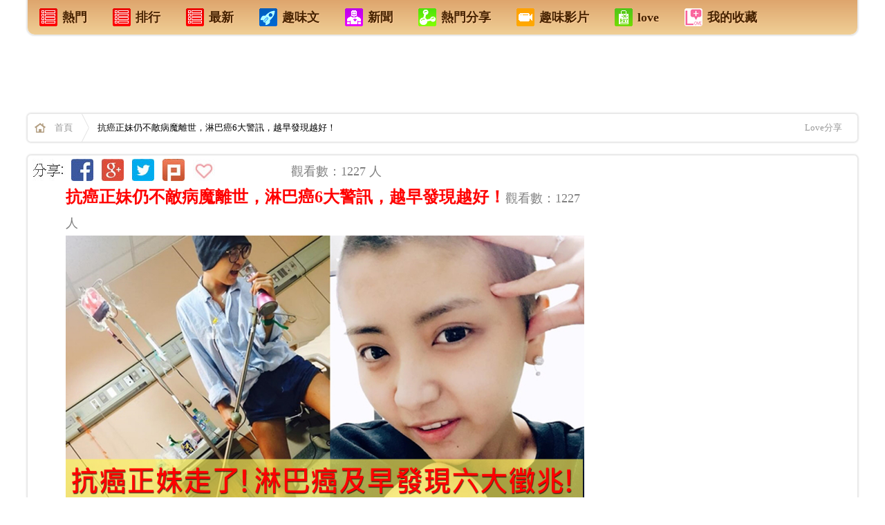

--- FILE ---
content_type: text/html; charset=UTF-8
request_url: http://www.ezvivi2.com/article/259637.asp
body_size: 19757
content:
<!--電腦版 明細頁外框 網頁  aa -->


<!DOCTYPE html>
<html xmlns:fb="http://ogp.me/ns/fb#">
<head>

<!--Google-手機版-首頁-層級廣告-336x280 -->

<!--Google-手機版-首頁-層級廣告-336x280 -->


<meta name="google-site-verification" content="i03JtwK7TfKn66hcKZMUe8I6RG4ZenAjcEwc9LS6bvA" />
<!--網頁基本meta data-->
<meta http-equiv="Content-Type" content="text/html; charset=utf-8" />
<meta name="viewport" content="width=device-width,user-scalable=1">


<meta http-equiv="Content-Language" content="zh-TW" />
<meta http-equiv="X-UA-Compatible" content="IE=edge;chrome=1" />

<link rel="stylesheet" type="text/css" href="/css/css.css?_=22">

<!--網頁基本meta data-->
<title>抗癌正妹仍不敵病魔離世，淋巴癌6大警訊，越早發現越好！ | Love分享</title>
<meta name="description" content="抗癌正妹仍不敵病魔離世，淋巴癌6大警訊，越早發現越好！ | Love分享"/>
<meta name="keywords" content="抗癌正妹仍不敵病魔離世，淋巴癌6大警訊，越早發現越好！｜每日健康 Health | Love分享"/>
<meta name="author" content="Love分享">
<meta name="source" content="Love分享 生活網"/>
<meta name="section" content="Love分享"/>
<meta name="subsection" content="Love分享"/>
<meta name="Title" content="抗癌正妹仍不敵病魔離世，淋巴癌6大警訊，越早發現越好！ | Love分享"/>
<meta name="og:image" content="//cdn.clm02.com/ezvivi.com/259637/259637_0.jpeg">
<link name="og:image" href="//cdn.clm02.com/ezvivi.com/259637/259637_0.jpeg">
<meta property="og:start_time" content="2026-01-27"/>

<link rel="image_src" href="//cdn.clm02.com/ezvivi.com/259637/259637_0.jpeg" />
<meta rel="image_src" href="//cdn.clm02.com/ezvivi.com/259637/259637_0.jpeg" />



<meta property="fb:app_id" content="1467458520237704"/> 
<meta property="og:site_name" content="Love分享"/>
<meta property="article:publisher" content="https://www.facebook.com/love99a"/>
<meta property='og:url' content="http://www.ezvivi2.com/article/259637.asp"/>
<meta property="og:type" content="article"/>
<meta property='og:title' content="抗癌正妹仍不敵病魔離世，淋巴癌6大警訊，越早發現越好！ | Love分享"/>
<meta property='og:description' content="抗癌正妹仍不敵病魔離世，淋巴癌6大警訊，越早發現越好！｜每日健康 Health" />
<meta property="article:section" content="Love分享"/>
<meta property="fb:admins" content="100000518460431"/>
<meta property="og:image" content="//cdn.clm02.com/ezvivi.com/259637/259637_0.jpeg">
<link property="og:image" href="//cdn.clm02.com/ezvivi.com/259637/259637_0.jpeg">

<meta http-equiv="pragma" content="no-cache">
<meta http-equiv="expires" content="0">
<meta http-equiv="Cache-Control" content="max-age=30"> 
<meta name="Robots" content="INDEX,FOLLOW" />
<META name="REVISIT-AFTER"  content="1 DAYS"> 
<META name="RATING"  content="GENERAL" > 
<meta name="Distribution" content="Taiwan"> 
<meta name="revisit-after" content="30 days" >

 
            <meta property="og:image" content="http://www.ezvivi2.com///cdn.clm02.com/ezvivi.com/259637/259637_0.jpeg">
     
<script type="text/javascript" src="/js/jquery-1.9.1.js"></script>
<script type="text/javascript" src="/js/jquery/plugins/stickUp.min.js"></script>
<script type="text/javascript" src="/js/jquery/plugins/jquery.cookie.js"></script>


<!-- Google統計-網站跟 -->

<script>
  (function(i,s,o,g,r,a,m){i['GoogleAnalyticsObject']=r;i[r]=i[r]||function(){
  (i[r].q=i[r].q||[]).push(arguments)},i[r].l=1*new Date();a=s.createElement(o),
  m=s.getElementsByTagName(o)[0];a.async=1;a.src=g;m.parentNode.insertBefore(a,m)
  })(window,document,'script','//www.google-analytics.com/analytics.js','ga');

  ga('create', 'UA-60268710-1', 'auto');
  ga('send', 'pageview');

</script>

<!-- Google統計-網站跟踪 -->
</head>


<script>           
    $.post("/lib/product/set_product_visit.php", { product_id:259637 })
</script>


<!------------------------------------------------------------------------------------->
     
                                             

<!--- 電腦版 文章頭 公告 -->  


 


        
                    
    
	<body >
		<div id="WRAPPER" class="width_max margin_auto">

			<!--修改這個內容 電腦版-天頂 廣告-->

<div style='position:absolute; left:0px;'>

</div>

<!--廣告ok display:block   廣告off display:none   -->



<!--   <div id="is_app_slide" class="bottom_right"><a href='http://goo.gl/cGIwgV'><div>手機安裝APP</div<div><img src="http://chart.googleapis.com/chart?cht=qr&chs=100x100&choe=UTF-8&chld=H|0&chl=http://goo.gl/cGIwgV"></div></a></div>   -->


 

<!--電腦版-首頁上方+文章內容上方 sys_menu  -->
<div class="path_b shadow radius5_b mb20 cb">
    <ul>
        <li><a href="/?is_hot=2"><h4><div class="m_ico1"></div>熱門</h4></a></li>
        <li><a href="/?is_hot=1"><h4><div class="m_ico1"></div>排行</h4></a></li>
        <li><a href="/"><h4><div class="m_ico1"></div>最新</h4></a></li>
	<li><a href="/?type=1"><h4><div class="m_ico3"></div>趣味文</h4></a></li>
	<li><a href="/?type=10"><h4><div class="m_ico2"></div>新聞</h4></a></li>
        <li><a href="/?type=3"><h4><div class="m_ico4"></div>熱門分享</h4></a></li>
        <li><a href="/?type=6"><h4><div class="m_ico5"></div>趣味影片</h4></a></li>
        <li><a href="http://ezvivi.com" target="_blank" ><h4><div class="m_ico6"></div>love</h4></a></li> 
        <li><a href="/display.php?tpl=fav&type=7"><h4><div class="m_ico7"></div>我的收藏</h4></a></li>
    </ul>
</div>

 

<div align="center">
	<table border="0" id="table1" width="100%">
		<tr>
			<td>
						

<!-- 廣告插入 -->
<!------------ 電腦版文章內容廣告  ---------------->

<div align="center"><table border="0" id="table1" width="1200" bgcolor="#FFFFFF"><tr><td align="center">
<!-- QQ-電腦版-文章內容 最上面-廣告-A1-970x90 -->
<!-- QQ-電腦版-文章內容 最上面-廣告-A1-970x90 -->

 
<!-- QQ-電腦版-文章內容 最上面-廣告-A1-970x90 -->

    <script async src="//pagead2.googlesyndication.com/pagead/js/adsbygoogle.js"></script>

    <ins class="adsbygoogle"
         style="display:inline-block;width:970px;height:90px"
         data-ad-client="ca-pub-3604644849335891"
         data-ad-slot="5930060763"></ins>
    <script>
    (adsbygoogle = window.adsbygoogle || []).push({});
    </script>
<!-- QQ-電腦版-文章內容 最上面-廣告-A1-970x90 -->


<!-- QQ-電腦版-文章內容 最上面-廣告-A1-970x90 -->
</td></tr></table></div>

<!------------ 電腦版文章內容廣告  ---------------->
<!-- 廣告插入 -->


			


			</p></td>
		</tr>
	</table>
</div>


<div class="path shadow radius5 mb20 cb">
    <a href="/" class="homeicon"><strong>首頁</strong></a>
            <div class="fl">
        抗癌正妹仍不敵病魔離世，淋巴癌6大警訊，越早發現越好！
        </div>
        
        
            <div class="mt_13 fl ml_20 ">
            

            
             </div>     
     <div class='fr mr_10'>
         <a target="_blank" href="http://ezvivi.com">Love分享</a>
     </div>
 
</div>

<div id="fb-root" class="fb_reset"></div>


			<div style="clear:both;"></div>
			<div id="top_news"></div>


	
        
			<div id="container_in">
				<div id="content_in">

                    <div class="width_max ">
                      	<div class="width_body_in background_fff shadow radius5">

                            <div class="detail_left">                    
                            	<!--電腦版-文章 內容 明細頁 -->


<!-- Facebook 主要頁面瀏覽 - 所有瀏覽你網站的人180天 -->


<script>(function() {
  var _fbq = window._fbq || (window._fbq = []);
  if (!_fbq.loaded) {
    var fbds = document.createElement('script');
    fbds.async = true;
    fbds.src = '//connect.facebook.net/en_US/fbds.js';
    var s = document.getElementsByTagName('script')[0];
    s.parentNode.insertBefore(fbds, s);
    _fbq.loaded = true;
  }
  _fbq.push(['addPixelId', '1467458520237704']);
})();
window._fbq = window._fbq || [];
window._fbq.push(['track', 'PixelInitialized', {}]);
</script>
<noscript><img height="1" width="1" alt="" style="display:none" src="https://www.facebook.com/tr?id=1467458520237704&ev=PixelInitialized" /></noscript>




<!-- Facebook Conversion Code for 好康分享管理http://likea.ezvivi.com -->
<script>(function() {
  var _fbq = window._fbq || (window._fbq = []);
  if (!_fbq.loaded) {
    var fbds = document.createElement('script');
    fbds.async = true;
    fbds.src = '//connect.facebook.net/en_US/fbds.js';
    var s = document.getElementsByTagName('script')[0];
    s.parentNode.insertBefore(fbds, s);
    _fbq.loaded = true;
  }
})();
window._fbq = window._fbq || [];
window._fbq.push(['track', '6014055614823', {'value':'0.00','currency':'USD'}]);
</script>
<noscript><img height="1" width="1" alt="" style="display:none" src="https://www.facebook.com/tr?ev=6014055614823&cd[value]=0.00&cd[currency]=USD&noscript=1" /></noscript>







<!--禁止使用右鍵與選取 -->
<body oncontextmenu="return false;" ondragstart="return false" onselectstart="return false">

<div align="center">
	<table border="0" id="table1" width="850">
    	<tr>
        <td width="940">
	    <div align="center">
	<table border="0" id="table38" width="850">
		<tr>
			<td align="center" width="48">
			<img src="//clm02.com/FB/FB-QQ-E-01.jpg"></td>
			<td align="center" width="40">
			<a target="_blank" href="https://www.facebook.com/sharer/sharer.php?app_id=1467458520237704&u=http://www.ezvivi2.com/article/259637.asp">
			<img src="//clm02.com/FB/FB-QQ-E-02.jpg"></a></td>
			<td align="center" width="40">
			<a target="_blank" href="https://plus.google.com/share?url=http://www.ezvivi2.com/article/259637.asp">
			<img src="//clm02.com/FB/FB-QQ-E-03.jpg"></a></td>
			<td align="center" width="40">
			<a target="_blank" href="https://twitter.com/intent/tweet?text=(抗癌正妹仍不敵病魔離世，淋巴癌6大警訊，越早發現越好！) http://www.ezvivi2.com/article/259637.asp  ">
			<img src="//clm02.com/FB/FB-QQ-E-05.jpg"></a></td>
			<td align="center" width="40">
			<a target="_blank" href="http://www.plurk.com/?qualifier=shares&status=http://www.ezvivi2.com/article/259637.asp (抗癌正妹仍不敵病魔離世，淋巴癌6大警訊，越早發現越好！)  抗癌正妹仍不敵病魔離世，淋巴癌6大警訊，越早發現越好！｜每日健康 Health">
			<img src="//clm02.com/FB/FB-QQ-E-04.jpg"></a></td>
			<td align="center" width="40">
			<a href="javascript:void(0)" id="fav_btn"><img src="//clm02.com/FB/FB-QQ-E-06.jpg"></a></td>
			<td align="center" width="95">
			<iframe src="https://www.facebook.com/plugins/like.php?href=http://www.ezvivi2.com/article/259637.asp&send=false&layout=button_count&width=182&show_faces=false&font&colorscheme=light&action=like&height=21" scrolling="no" frameborder="0" style=" width: 85px; height: 25px" allowtransparency="true" name="I2">
        </iframe></td>
			<td align="center" width="430">
			<p align="left"><font color="#808080">觀看數：1227 人</font></td>
</td>
			</table>
</div>





	</td>
    </tr>
    <tr>
       	<td width="850">
           	<div align="center">
	<table border="0" id="table105" width="750" height="174">
		<tr>

			<td align="center" width="100%" bgcolor="#009999">
			<table border="0" id="table106" width="750">
				<tr>
					<td bgcolor="#009999">
					<div align="center">
						<table border="0" id="table117" width="100%">
							<tr>
								<td bgcolor="#FFFFFF">
								<p align="left"> 
								<font color="#333333" face="細明體">
								<a href="/m/259637.asp" style="text-decoration: none; font-weight:700">
								<font color="#FF0000" size="5">抗癌正妹仍不敵病魔離世，淋巴癌6大警訊，越早發現越好！</font></a></font><font color="#808080">觀看數：1227 人</font></td>
							</tr>
						</table>
					</div>
					</td>
				</tr>
			</table>
					<div align="center">
						<table border="0" id="table110" width="100%">
							<tr>
								<td bgcolor="#FFFFFF">
								<p align="center"> <img src="//cdn.clm02.com/ezvivi.com/259637/259637_0.jpeg" ></td>
							</tr>
						</table>
					</div>
					<div align="center">
			<table border="0" id="table111" width="100%">
				<tr>
					<td bgcolor="#009999" align="center">
					<div align="center">
						<table border="0" id="table112" width="100%">
							<tr>
								<td><font color="#FFFFFF">抗癌正妹仍不敵病魔離世，淋巴癌6大警訊，越早發現越好！｜每日健康 Health</font><p>　</td>
							</tr>
						</table>
					</div>
					</td>
				</tr>
			</table>
					</div>
</td>





		</tr>
	</table>
</div>


							</td>
		</tr>
	</table>
<script defer src="https://static.cloudflareinsights.com/beacon.min.js/vcd15cbe7772f49c399c6a5babf22c1241717689176015" integrity="sha512-ZpsOmlRQV6y907TI0dKBHq9Md29nnaEIPlkf84rnaERnq6zvWvPUqr2ft8M1aS28oN72PdrCzSjY4U6VaAw1EQ==" data-cf-beacon='{"version":"2024.11.0","token":"a4aaad178f394e61bcc2fcb21df367d2","r":1,"server_timing":{"name":{"cfCacheStatus":true,"cfEdge":true,"cfExtPri":true,"cfL4":true,"cfOrigin":true,"cfSpeedBrain":true},"location_startswith":null}}' crossorigin="anonymous"></script>
</div>
<p>
<BR> 


<!-- 電腦版-內頁-廣告- -->
</p>
<div align="center">
	<table border="0" id="table1" width="800">
		<tr>
			<td align="center" colspan="2">
			
<a href="http://www.ezvivi2.com/?is_hot=2">
			<img src="//clm02.com/2014-A/FB-GO-R-L-LOEE.jpg"></a></td>
		</tr>
		<tr>
			<td align="center">
			
<!-- 廣告插入 -->
<!-- -QQ-電腦版-文章中間上面-336x280 -->
			<!-- QQ-電腦版-文章上面-A1-左邊-336x280 -->
<script async src="//pagead2.googlesyndication.com/pagead/js/adsbygoogle.js"></script>

<ins class="adsbygoogle"
     style="display:inline-block;width:336px;height:280px"
     data-ad-client="ca-pub-3604644849335891"
     data-ad-slot="5647199168"></ins>
<script>
(adsbygoogle = window.adsbygoogle || []).push({});
</script>
<!-- QQ-電腦版-文章上面-A1-左邊-336x280 -->
<!-- QQ-電腦版-文章中間上面-336x280 -->
<!-- 廣告插入 -->




			</td>
			<td align="center">
			
<!-- 廣告插入 -->
<!-- -QQ-電腦版-文章中間上面-336x280 -->
			<!-- QQ-電腦版-文章上面-A1-右邊-336x280 -->
<script async src="//pagead2.googlesyndication.com/pagead/js/adsbygoogle.js"></script>

<ins class="adsbygoogle"
     style="display:inline-block;width:336px;height:280px"
     data-ad-client="ca-pub-3604644849335891"
     data-ad-slot="2693732769"></ins>
<script>
(adsbygoogle = window.adsbygoogle || []).push({});
</script>
<!-- QQ-電腦版-文章上面-A1-右邊-336x280 -->
<!-- QQ-電腦版-文章中間上面-336x280 -->
<!-- 廣告插入 -->




			</td>
		</tr>
	</table>
</div>
<!-- 廣告插入 -->


		
		
		
		
		


<p align="center" >
    <a style="border:none; float:none; display:inline;" id="fbShareBtn3" target="_blank" href="https://www.facebook.com/sharer/sharer.php?app_id=1467458520237704&u=http://www.ezvivi2.com/article/259637.asp">
    <img src="//clm02.com/2014-A/FB-GO-168-5-1A.jpg" >
</a>
</p>
<p align="left" >
                        	<font color="#FF0000">
            				<b>
                			<font size="4">
																	抗癌正妹仍不敵病魔離世，淋巴癌6大警訊，越早發現越好！
								</font></b></font><font color="#808080">觀看數：1227 人</font></p>



　
<font size="5"></font>
    

    <div id='desc'>
        <section>
<p></p>

<p>抗癌正妹施柏薇(薇薇)(23號)凌晨傳出因敗血症等反覆感染而離世的消息，讓不少網友感到難過。薇薇生前因一張使用點滴架做出熱唱動作的照片而引起關注。正值26歲花樣年齡的她在新婚懷孕5個月後確診淋巴瘤，只好忍痛引產並開始抗癌化療，最後於22號晚間因白血球降至0，併發敗血症以及其他感染而離世。</p>

<p></p>
</section>

<section>
<h2>淺談淋巴瘤</h2>

<p></p>

<p>淋巴是人體重要的免疫器官，並且於各大關節中都存在著淋巴結，淋巴結主要是抵抗感染、發炎且維持人體免疫平衡，一旦淋巴出現問題，人體等於失去了防護罩，無力抵抗種病毒細菌的入侵，還有可能讓自己的細胞攻擊自己的身體的其他器官。</p>

<p>目前根據衛福部統計，台灣淋巴癌好發於50-60歲之間，且每年約增加3000名患者，而一般而言淋巴癌治療後的存活率為5-6成，治療完後的3年內有可能復發，但要是復發後病況一切穩定，治癒機率會大幅增高；相對的，要是對化療反應不佳，就有可能於1-2個月之間死亡。<!-- 電腦板-文章內插廣告-336X280 -->
<br><br>
<div align="center"><table border="0" id="table1" width="336"><tr><td align="center"><font color="#999999">sponsored ads</font></td></tr>
		
<tr><td align="center">
			
			



<script async src="//pagead2.googlesyndication.com/pagead/js/adsbygoogle.js"></script>
<!-- 電腦板-LIVE-文章內插廣告-A1-336X280 -->
<ins class="adsbygoogle"
     style="display:inline-block;width:336px;height:280px"
     data-ad-client="ca-pub-3604644849335891"
     data-ad-slot="3984673568"></ins>
<script>
(adsbygoogle = window.adsbygoogle || []).push({});
</script>




	
			
			
</td></tr>
			
			
<tr><td align="center"><font color="#999999">sponsored ads</font></td></tr></table></div>
<br><br>
<!-- 電腦板-文章內插廣告-336X280 --></p>

<p>淋巴瘤並不一定會長在淋巴上，但有六大徵兆可以提前判斷，只要能把握及早就醫的原則，治療成功的機率就越高！</p>

<p>六大徵兆：<strong>反覆發燒，沒有明確感染源、淋巴結不明原因腫大但沒有任何發炎部位、皮膚因不明原因感到癢或者出現紅斑、夜間盜汗、持續兩周以上咳嗽、在沒有刻意減肥的狀態下半年內體重驟降10%</strong></p>

<p></p>

<p></p>
</section>

<section>
<h2>運動可降低風險</h2>

<p></p>

<p>淋巴癌目前為止，已知和遺傳並沒有關聯，而美國猶他大學醫學院的團隊在研究後發現，<strong>每久坐一小時就花兩分鐘站起來走走，做些輕量運動，可以降低約3成的罹癌風險。</strong>另外，<strong>根據加拿大哥倫比亞大學研究，激烈的運動大幅提升心跳和呼吸，對降低罹癌風險有著實質的幫助。</strong></p>

<p></p>

<p></p>

<p><span style="font-size:8px;">資料來源：http://www.twhealth.org.tw/index.php?option=com_zoo&amp;task=item&amp;item_id=907&amp;Itemid=20</span></p>

<p><span style="font-size:8px;">http://www.nownews.com/n/2017/05/23/2534950</span></p>
</section>

    </div>
    
   
       
      <!--修改這個內容：廣告1 趣味文 --></p>
	
	<p align="center">
 
 
 <!-- 電腦版-內頁-廣告- -->

 </p>

<!-- 廣告插入 -->
<div align="center">
	<table border="0" id="table1" width="754">
		<tr>
			<td align="center" width="341">
			
<!-- 廣告插入 -->
<!-- -QQ-電腦版-文章中間上面-336x280 -->
			<!-- QQ-電腦版-文章尾-中間下面-336x280 -->

<script async src="//pagead2.googlesyndication.com/pagead/js/adsbygoogle.js"></script>

<ins class="adsbygoogle"
     style="display:inline-block;width:336px;height:280px"
     data-ad-client="ca-pub-3604644849335891"
     data-ad-slot="9049820768"></ins>
<script>
(adsbygoogle = window.adsbygoogle || []).push({});
</script>

<!-- QQ-電腦版-文章尾-中間下面-336x280 -->
<!-- QQ-電腦版-文章中間上面-336x280 -->
<!-- 廣告插入 -->




			<BR>
                        <a href="/article/0259637.asp"><img src="//clm02.com/2014-A/FB-YES-L.jpg"></a>
                        </td>
			<td align="center" width="59">
			
　</td>
			<td align="left" width="340">
			
<!-- 廣告插入 -->
<!-- -QQ-電腦版-文章中間上面-336x280 -->
			<!-- QQ-電腦版-YAHOO-熱字文字版-A2-原始4列-336x280 -->

 <script type="text/javascript" src="http://static.adsinstant.com/hotkw/unify.js?partner=ezvivi&num=4&height=280&width=336&fcolor=003fb80&fhcolor=f00&bcolor=fff&brcolor=ccc"></script>


<!-- QQ-電腦版-YAHOO-熱字文字版-A2-原始4列-336x280 -->
<!-- QQ-電腦版-文章中間上面-336x280 -->
<!-- 廣告插入 -->




			<BR>
                        <a href="/article/00259637.asp"><img src="//clm02.com/2014-A/FB-YES-R.jpg"></a>
                     </td>
		</tr>
	</table>
</div>

<!-- 廣告插入 -->
	
 
 
 
 
 				
<div align="center"><table border="0" id="table14" width="800" height="94"><tr><td align="center">
				
　

<div align="center">
	<table border="0" id="table37" width="750">
		<tr>
			<td align="center" width="161">
			　</td>
			<td align="center" width="170">
			<a target="_blank" href="https://plus.google.com/share?url=http://www.ezvivi2.com/article/259637.asp">
			<img src="//clm02.com/FB/FB-QQ-A-01.jpg"></a></td>
			<td align="center" width="170">
			<a target="_blank" href="https://twitter.com/intent/tweet?text= (抗癌正妹仍不敵病魔離世，淋巴癌6大警訊，越早發現越好！) http://www.ezvivi2.com/article/259637.asp  ">
			<img src="//clm02.com/FB/FB-QQ-A-02.jpg"></a></td>
			<td align="center" width="170">
			<a target="_blank" href="http://www.plurk.com/?qualifier=shares&status= http://www.ezvivi2.com/article/259637.asp (抗癌正妹仍不敵病魔離世，淋巴癌6大警訊，越早發現越好！)  抗癌正妹仍不敵病魔離世，淋巴癌6大警訊，越早發現越好！｜每日健康 Health">
			<img src="//clm02.com/FB/FB-QQ-A-03.jpg"></a></td>
			<td align="center" width="170">
			<a target="_blank" href="https://www.facebook.com/sharer/sharer.php?app_id=1467458520237704&u=http://www.ezvivi2.com/article/259637.asp">
			<img src="//clm02.com/FB/FB-QQ-A-04.jpg"></a></td>
			<td align="center" width="161">
			　</td>
</td>
			</table>
</div>





<p>
			<img src="//clm02.com/FB/FB-QQ-B-01.gif">




			</p>
<p>
			
<!-- 插入-文章內文按讚 -->
<!-- 電腦版 文章內文按讚 -->


<!-- 插入-文章內文按讚 -->




			</p>




<p> <img src="//clm02.com/FB/FB-QQ-B-02.jpg"></p>
<p>
<a style="border:none; float:none; display:inline;" id="fbShareBtn2" target="_blank" href="https://www.facebook.com/sharer/sharer.php?app_id=1467458520237704&u=http://www.ezvivi2.com/article/259637.asp"><img src="//clm02.com/FB/FB-QQ-S-01.jpg" ></a></p>
<p>　</p>
<!------------index_product_detail------------->

<div align="center">
	<table border="0" id="table34" width="754">
		<tr>
			<td align="center" width="341">
			



			<BR><a href="/article/0259637.asp">




			<img src="//clm02.com/2014-A/FB-YES-L.jpg"></a></td>
			<td align="center" width="59">
			
　</td>
			<td align="left" width="340">
			



			<BR><a href="/article/00259637.asp"><img src="//clm02.com/2014-A/FB-YES-R.jpg"></a></td>
		</tr>
	</table>
</div>


<p>　</p>
			</td></tr></table></div>

<p align="center"><a href="#A110"><img src="//clm02.com/2014-A/FB-YES-AA1.jpg"></a></p>
<p>

	<!---->

<script>(function(d, s, id) { var js, fjs = d.getElementsByTagName(s)[0]; if (d.getElementById(id)) return; js = d.createElement(s); js.id = id; js.src = "//connect.facebook.net/zh_TW/sdk.js#xfbml=1&appId=1467458520237704&version=v2.0"; fjs.parentNode.insertBefore(js, fjs); }(document, 'script', 'facebook-jssdk'));</script>


</p>


<p align="center">




<div id="content">
<div class='hot_title'>熱門推薦</div>



<ul id="productList">
                    
 <!-- 電腦版-內頁-原生廣告 --> <li class='OBJ_BO'> <div class="l_in_box"> <div class="in_img"> <a href="/article/222888.asp"> <img src="//cdn.clm02.com/ezvivi.com/222888/334/57d64ca9309c5.jpg" class="attachment-202x202 wp-post-image" alt="large"> </a> </div> <div class="in_co_data"> <h2 class="in_title"><a title="做茄子有絕招，不吸油不發黑，再也不用吃的油膩膩了！" href="/article/222888.asp">做茄子有絕招，不吸油不發黑，再也不用吃的油膩膩了！</a></h2> <p class="she_dobar"> <span class="she_pix"></span> <span class="d_day"> <a id="fb" target="_blank" href="https://www.facebook.com/sharer/sharer.php?app_id=1467458520237704&u=http://likea.ezvivi.com/article/222888.asp"><img src="//clm02.com/2014-A/FB-GO001.jpg" ></a> </span> <span class="fb_pop">31837</span> <span class="d_day">觀看</span> </p> <div class="share_links none" style="display: none;"> <a class="social-stub social-share facebook" onclick="javascript:shareToFb('');" data-shares="" data-title="做茄子有絕招，不吸油不發黑，再也不用吃的油膩膩了！" href="javascript:void(0);">Share</a> </div> </div> </div> </li> <!---------- PC 原生廣告 ------------------> <!-- 電腦版-內頁-原生廣告 --> <li class='OBJ_BO'> <div class="l_in_box"> <div class="in_img"> <a href="/article/334896.asp"> <img src="//cdn.clm02.com/ezvivi.com/334896/334/334896_0.jpg" class="attachment-202x202 wp-post-image" alt="large"> </a> </div> <div class="in_co_data"> <h2 class="in_title"><a title="這對親姐弟宣布要一起「做人」！沒想到竟然獲得百萬網友大力支持！真相卻讓人難以接受！" href="/article/334896.asp">這對親姐弟宣布要一起「做人」！沒想到竟然獲得百萬網友大力支持！真相卻讓人難以接受！</a></h2> <p class="she_dobar"> <span class="she_pix"></span> <span class="d_day"> <a id="fb" target="_blank" href="https://www.facebook.com/sharer/sharer.php?app_id=1467458520237704&u=http://likea.ezvivi.com/article/334896.asp"><img src="//clm02.com/2014-A/FB-GO001.jpg" ></a> </span> <span class="fb_pop">545</span> <span class="d_day">觀看</span> </p> <div class="share_links none" style="display: none;"> <a class="social-stub social-share facebook" onclick="javascript:shareToFb('');" data-shares="" data-title="這對親姐弟宣布要一起「做人」！沒想到竟然獲得百萬網友大力支持！真相卻讓人難以接受！" href="javascript:void(0);">Share</a> </div> </div> </div> </li> <!---------- PC 原生廣告 ------------------> <!-- 電腦版-內頁-原生廣告 --> <li class='OBJ_BO'> <div class="l_in_box"> <div class="in_img"> <a href="/article/219509.asp"> <img src="//cdn.clm02.com/ezvivi.com/219509/334/57b3ec3eb9b5c.jpg" class="attachment-202x202 wp-post-image" alt="large"> </a> </div> <div class="in_co_data"> <h2 class="in_title"><a title="三招足部運動，血栓不上身！(歡迎分享！)" href="/article/219509.asp">三招足部運動，血栓不上身！(歡迎分享！)</a></h2> <p class="she_dobar"> <span class="she_pix"></span> <span class="d_day"> <a id="fb" target="_blank" href="https://www.facebook.com/sharer/sharer.php?app_id=1467458520237704&u=http://likea.ezvivi.com/article/219509.asp"><img src="//clm02.com/2014-A/FB-GO001.jpg" ></a> </span> <span class="fb_pop">11893</span> <span class="d_day">觀看</span> </p> <div class="share_links none" style="display: none;"> <a class="social-stub social-share facebook" onclick="javascript:shareToFb('');" data-shares="" data-title="三招足部運動，血栓不上身！(歡迎分享！)" href="javascript:void(0);">Share</a> </div> </div> </div> </li> <!---------- PC 原生廣告 ------------------> <li> <div class="l_in_box"> <!-- QQ-電腦版-YAHOO-熱字文字版-A2-原始4列-336x280 --> <script type="text/javascript" src="http://static.adsinstant.com/hotkw/unify.js?partner=ezvivi&num=4&height=280&width=336&fcolor=003fb80&fhcolor=f00&bcolor=fff&brcolor=ccc"></script> <!-- QQ-電腦版-YAHOO-熱字文字版-A2-原始4列-336x280 --> </div> </li> <!-- 電腦版-內頁-原生廣告 --> <li class='OBJ_BO'> <div class="l_in_box"> <div class="in_img"> <a href="/article/259420.asp"> <img src="//cdn.clm02.com/ezvivi.com/259420/1495605777_215.jpg" class="attachment-202x202 wp-post-image" alt="large"> </a> </div> <div class="in_co_data"> <h2 class="in_title"><a title="愛，不是施捨；是「尊重」與往來…" href="/article/259420.asp">愛，不是施捨；是「尊重」與往來…</a></h2> <p class="she_dobar"> <span class="she_pix"></span> <span class="d_day"> <a id="fb" target="_blank" href="https://www.facebook.com/sharer/sharer.php?app_id=1467458520237704&u=http://likea.ezvivi.com/article/259420.asp"><img src="//clm02.com/2014-A/FB-GO001.jpg" ></a> </span> <span class="fb_pop">592</span> <span class="d_day">觀看</span> </p> <div class="share_links none" style="display: none;"> <a class="social-stub social-share facebook" onclick="javascript:shareToFb('');" data-shares="" data-title="愛，不是施捨；是「尊重」與往來…" href="javascript:void(0);">Share</a> </div> </div> </div> </li> <!---------- PC 原生廣告 ------------------> <!-- 電腦版-內頁-原生廣告 --> <li class='OBJ_BO'> <div class="l_in_box"> <div class="in_img"> <a href="/article/340676.asp"> <img src="//cdn.clm02.com/ezvivi.com/340676/334/340676_0.jpg" class="attachment-202x202 wp-post-image" alt="large"> </a> </div> <div class="in_co_data"> <h2 class="in_title"><a title="「食療藥膳」此湯清淡可口、補而不燥，具有滋陰清熱，調節身體機能，提高免疫力的功效" href="/article/340676.asp">「食療藥膳」此湯清淡可口、補而不燥，具有滋陰清熱，調節身體機能，提高免疫力的功效</a></h2> <p class="she_dobar"> <span class="she_pix"></span> <span class="d_day"> <a id="fb" target="_blank" href="https://www.facebook.com/sharer/sharer.php?app_id=1467458520237704&u=http://likea.ezvivi.com/article/340676.asp"><img src="//clm02.com/2014-A/FB-GO001.jpg" ></a> </span> <span class="fb_pop">530</span> <span class="d_day">觀看</span> </p> <div class="share_links none" style="display: none;"> <a class="social-stub social-share facebook" onclick="javascript:shareToFb('');" data-shares="" data-title="「食療藥膳」此湯清淡可口、補而不燥，具有滋陰清熱，調節身體機能，提高免疫力的功效" href="javascript:void(0);">Share</a> </div> </div> </div> </li> <!---------- PC 原生廣告 ------------------> <!-- 電腦版-內頁-原生廣告 --> <li class='OBJ_BO'> <div class="l_in_box"> <div class="in_img"> <a href="/article/310004.asp"> <img src="//cdn.clm02.com/ezvivi.com/310004/334/310004_0.jpg" class="attachment-202x202 wp-post-image" alt="large"> </a> </div> <div class="in_co_data"> <h2 class="in_title"><a title="這裡的男人都要透過「血腥決鬥」才可以選女生「洞房」，重點是決鬥之前要一次先喝下「這種東西」...太噁心了！" href="/article/310004.asp">這裡的男人都要透過「血腥決鬥」才可以選女生「洞房」，重點是決鬥之前要一次先喝下「這種東西」...太噁心了！</a></h2> <p class="she_dobar"> <span class="she_pix"></span> <span class="d_day"> <a id="fb" target="_blank" href="https://www.facebook.com/sharer/sharer.php?app_id=1467458520237704&u=http://likea.ezvivi.com/article/310004.asp"><img src="//clm02.com/2014-A/FB-GO001.jpg" ></a> </span> <span class="fb_pop">999</span> <span class="d_day">觀看</span> </p> <div class="share_links none" style="display: none;"> <a class="social-stub social-share facebook" onclick="javascript:shareToFb('');" data-shares="" data-title="這裡的男人都要透過「血腥決鬥」才可以選女生「洞房」，重點是決鬥之前要一次先喝下「這種東西」...太噁心了！" href="javascript:void(0);">Share</a> </div> </div> </div> </li> <!---------- PC 原生廣告 ------------------> <!-- 電腦版-內頁-原生廣告 --> <li class='OBJ_BO'> <div class="l_in_box"> <div class="in_img"> <a href="/article/253561.asp"> <img src="//cdn.clm02.com/ezvivi.com/253561/334/58f43d6198c24.jpg" class="attachment-202x202 wp-post-image" alt="large"> </a> </div> <div class="in_co_data"> <h2 class="in_title"><a title="過去無法重寫，但它卻讓我更加堅強" href="/article/253561.asp">過去無法重寫，但它卻讓我更加堅強</a></h2> <p class="she_dobar"> <span class="she_pix"></span> <span class="d_day"> <a id="fb" target="_blank" href="https://www.facebook.com/sharer/sharer.php?app_id=1467458520237704&u=http://likea.ezvivi.com/article/253561.asp"><img src="//clm02.com/2014-A/FB-GO001.jpg" ></a> </span> <span class="fb_pop">514</span> <span class="d_day">觀看</span> </p> <div class="share_links none" style="display: none;"> <a class="social-stub social-share facebook" onclick="javascript:shareToFb('');" data-shares="" data-title="過去無法重寫，但它卻讓我更加堅強" href="javascript:void(0);">Share</a> </div> </div> </div> </li> <!---------- PC 原生廣告 ------------------> <!-- 電腦版-內頁-原生廣告 --> <li class='OBJ_BO'> <div class="l_in_box"> <div class="in_img"> <a href="/article/321233.asp"> <img src="//cdn.clm02.com/ezvivi.com/321233/334/321233_0.jpg" class="attachment-202x202 wp-post-image" alt="large"> </a> </div> <div class="in_co_data"> <h2 class="in_title"><a title="舌頭發紫，小心血瘀！一天做這5件事，遠離血瘀給你好容顏！" href="/article/321233.asp">舌頭發紫，小心血瘀！一天做這5件事，遠離血瘀給你好容顏！</a></h2> <p class="she_dobar"> <span class="she_pix"></span> <span class="d_day"> <a id="fb" target="_blank" href="https://www.facebook.com/sharer/sharer.php?app_id=1467458520237704&u=http://likea.ezvivi.com/article/321233.asp"><img src="//clm02.com/2014-A/FB-GO001.jpg" ></a> </span> <span class="fb_pop">3487</span> <span class="d_day">觀看</span> </p> <div class="share_links none" style="display: none;"> <a class="social-stub social-share facebook" onclick="javascript:shareToFb('');" data-shares="" data-title="舌頭發紫，小心血瘀！一天做這5件事，遠離血瘀給你好容顏！" href="javascript:void(0);">Share</a> </div> </div> </div> </li> <!---------- PC 原生廣告 ------------------> <!-- 電腦版-內頁-原生廣告 --> <li class='OBJ_BO'> <div class="l_in_box"> <div class="in_img"> <a href="/article/222086.asp"> <img src="//cdn.clm02.com/ezvivi.com/222086/334/57ce568fa21da.jpg" class="attachment-202x202 wp-post-image" alt="large"> </a> </div> <div class="in_co_data"> <h2 class="in_title"><a title="自從吃了這樣東西後，我肝功能正常了！從不感冒了！結石也沒了！反正它超便宜好買到！趕快試試看！！" href="/article/222086.asp">自從吃了這樣東西後，我肝功能正常了！從不感冒了！結石也沒了！反正它超便宜好買到！趕快試試看！！</a></h2> <p class="she_dobar"> <span class="she_pix"></span> <span class="d_day"> <a id="fb" target="_blank" href="https://www.facebook.com/sharer/sharer.php?app_id=1467458520237704&u=http://likea.ezvivi.com/article/222086.asp"><img src="//clm02.com/2014-A/FB-GO001.jpg" ></a> </span> <span class="fb_pop">9031</span> <span class="d_day">觀看</span> </p> <div class="share_links none" style="display: none;"> <a class="social-stub social-share facebook" onclick="javascript:shareToFb('');" data-shares="" data-title="自從吃了這樣東西後，我肝功能正常了！從不感冒了！結石也沒了！反正它超便宜好買到！趕快試試看！！" href="javascript:void(0);">Share</a> </div> </div> </div> </li> <!---------- PC 原生廣告 ------------------> <!-- 電腦版-內頁-原生廣告 --> <li class='OBJ_BO'> <div class="l_in_box"> <div class="in_img"> <a href="/article/169687.asp"> <img src="//cdn.clm02.com/ezvivi.com/169687/334/14133751868402.jpg" class="attachment-202x202 wp-post-image" alt="large"> </a> </div> <div class="in_co_data"> <h2 class="in_title"><a title="9部韓國最感人電影" href="/article/169687.asp">9部韓國最感人電影</a></h2> <p class="she_dobar"> <span class="she_pix"></span> <span class="d_day"> <a id="fb" target="_blank" href="https://www.facebook.com/sharer/sharer.php?app_id=1467458520237704&u=http://likea.ezvivi.com/article/169687.asp"><img src="//clm02.com/2014-A/FB-GO001.jpg" ></a> </span> <span class="fb_pop">6218</span> <span class="d_day">觀看</span> </p> <div class="share_links none" style="display: none;"> <a class="social-stub social-share facebook" onclick="javascript:shareToFb('');" data-shares="" data-title="9部韓國最感人電影" href="javascript:void(0);">Share</a> </div> </div> </div> </li> <!---------- PC 原生廣告 ------------------> <!-- 電腦版-內頁-原生廣告 --> <li class='OBJ_BO'> <div class="l_in_box"> <div class="in_img"> <a href="/article/331619.asp"> <img src="//cdn.clm02.com/ezvivi.com/331619/334/331619_0.jpg" class="attachment-202x202 wp-post-image" alt="large"> </a> </div> <div class="in_co_data"> <h2 class="in_title"><a title="結婚7年遭拋棄「女兒生病找前夫借錢」被拒！ 獨自扶養孩子「狂瘦15公斤煥然一新」如今自信美麗" href="/article/331619.asp">結婚7年遭拋棄「女兒生病找前夫借錢」被拒！ 獨自扶養孩子「狂瘦15公斤煥然一新」如今自信美麗</a></h2> <p class="she_dobar"> <span class="she_pix"></span> <span class="d_day"> <a id="fb" target="_blank" href="https://www.facebook.com/sharer/sharer.php?app_id=1467458520237704&u=http://likea.ezvivi.com/article/331619.asp"><img src="//clm02.com/2014-A/FB-GO001.jpg" ></a> </span> <span class="fb_pop">870</span> <span class="d_day">觀看</span> </p> <div class="share_links none" style="display: none;"> <a class="social-stub social-share facebook" onclick="javascript:shareToFb('');" data-shares="" data-title="結婚7年遭拋棄「女兒生病找前夫借錢」被拒！ 獨自扶養孩子「狂瘦15公斤煥然一新」如今自信美麗" href="javascript:void(0);">Share</a> </div> </div> </div> </li> <!---------- PC 原生廣告 ------------------> <!-- 電腦版-內頁-原生廣告 --> <li class='OBJ_BO'> <div class="l_in_box"> <div class="in_img"> <a href="/article/324738.asp"> <img src="//cdn.clm02.com/ezvivi.com/324738/334/324738_0.jpg" class="attachment-202x202 wp-post-image" alt="large"> </a> </div> <div class="in_co_data"> <h2 class="in_title"><a title="「旅行十忌」太仔細、太實用了（出遊必看，建議收藏）" href="/article/324738.asp">「旅行十忌」太仔細、太實用了（出遊必看，建議收藏）</a></h2> <p class="she_dobar"> <span class="she_pix"></span> <span class="d_day"> <a id="fb" target="_blank" href="https://www.facebook.com/sharer/sharer.php?app_id=1467458520237704&u=http://likea.ezvivi.com/article/324738.asp"><img src="//clm02.com/2014-A/FB-GO001.jpg" ></a> </span> <span class="fb_pop">3200</span> <span class="d_day">觀看</span> </p> <div class="share_links none" style="display: none;"> <a class="social-stub social-share facebook" onclick="javascript:shareToFb('');" data-shares="" data-title="「旅行十忌」太仔細、太實用了（出遊必看，建議收藏）" href="javascript:void(0);">Share</a> </div> </div> </div> </li> <!---------- PC 原生廣告 ------------------> <!-- 電腦版-內頁-原生廣告 --> <li class='OBJ_BO'> <div class="l_in_box"> <div class="in_img"> <a href="/article/323292.asp"> <img src="//cdn.clm02.com/ezvivi.com/323292/334/323292_0.jpg" class="attachment-202x202 wp-post-image" alt="large"> </a> </div> <div class="in_co_data"> <h2 class="in_title"><a title="「三杯雞」零失敗食譜曝光，好吃到剛出鍋就被全家人搶光" href="/article/323292.asp">「三杯雞」零失敗食譜曝光，好吃到剛出鍋就被全家人搶光</a></h2> <p class="she_dobar"> <span class="she_pix"></span> <span class="d_day"> <a id="fb" target="_blank" href="https://www.facebook.com/sharer/sharer.php?app_id=1467458520237704&u=http://likea.ezvivi.com/article/323292.asp"><img src="//clm02.com/2014-A/FB-GO001.jpg" ></a> </span> <span class="fb_pop">8096</span> <span class="d_day">觀看</span> </p> <div class="share_links none" style="display: none;"> <a class="social-stub social-share facebook" onclick="javascript:shareToFb('');" data-shares="" data-title="「三杯雞」零失敗食譜曝光，好吃到剛出鍋就被全家人搶光" href="javascript:void(0);">Share</a> </div> </div> </div> </li> <!---------- PC 原生廣告 ------------------> <!-- 電腦版-內頁-原生廣告 --> <li class='OBJ_BO'> <div class="l_in_box"> <div class="in_img"> <a href="/article/299345.asp"> <img src="//cdn.clm02.com/ezvivi.com/299345/334/299345_0.jpg" class="attachment-202x202 wp-post-image" alt="large"> </a> </div> <div class="in_co_data"> <h2 class="in_title"><a title="6歲嫁給丈夫當童養媳 婚姻維持了96年⋯他們現在還會放閃秀恩愛" href="/article/299345.asp">6歲嫁給丈夫當童養媳 婚姻維持了96年⋯他們現在還會放閃秀恩愛</a></h2> <p class="she_dobar"> <span class="she_pix"></span> <span class="d_day"> <a id="fb" target="_blank" href="https://www.facebook.com/sharer/sharer.php?app_id=1467458520237704&u=http://likea.ezvivi.com/article/299345.asp"><img src="//clm02.com/2014-A/FB-GO001.jpg" ></a> </span> <span class="fb_pop">719</span> <span class="d_day">觀看</span> </p> <div class="share_links none" style="display: none;"> <a class="social-stub social-share facebook" onclick="javascript:shareToFb('');" data-shares="" data-title="6歲嫁給丈夫當童養媳 婚姻維持了96年⋯他們現在還會放閃秀恩愛" href="javascript:void(0);">Share</a> </div> </div> </div> </li> <!---------- PC 原生廣告 ------------------> <!-- 電腦版-內頁-原生廣告 --> <li class='OBJ_BO'> <div class="l_in_box"> <div class="in_img"> <a href="/article/274036.asp"> <img src="//cdn.clm02.com/ezvivi.com/274036/334/274036_0.jpg" class="attachment-202x202 wp-post-image" alt="large"> </a> </div> <div class="in_co_data"> <h2 class="in_title"><a title="老人吃飯常咬到舌頭！可得趕緊去檢查腦血管了！" href="/article/274036.asp">老人吃飯常咬到舌頭！可得趕緊去檢查腦血管了！</a></h2> <p class="she_dobar"> <span class="she_pix"></span> <span class="d_day"> <a id="fb" target="_blank" href="https://www.facebook.com/sharer/sharer.php?app_id=1467458520237704&u=http://likea.ezvivi.com/article/274036.asp"><img src="//clm02.com/2014-A/FB-GO001.jpg" ></a> </span> <span class="fb_pop">844</span> <span class="d_day">觀看</span> </p> <div class="share_links none" style="display: none;"> <a class="social-stub social-share facebook" onclick="javascript:shareToFb('');" data-shares="" data-title="老人吃飯常咬到舌頭！可得趕緊去檢查腦血管了！" href="javascript:void(0);">Share</a> </div> </div> </div> </li> <!---------- PC 原生廣告 ------------------> <!-- 電腦版-內頁-原生廣告 --> <li class='OBJ_BO'> <div class="l_in_box"> <div class="in_img"> <a href="/article/240739.asp"> <img src="//cdn.clm02.com/ezvivi.com/240739/334/5876f7dc7bf1b.jpg" class="attachment-202x202 wp-post-image" alt="large"> </a> </div> <div class="in_co_data"> <h2 class="in_title"><a title="臉頰、下巴痘莫輕忽！一張圖揭密痘痘亂長真相，「肝病、內分泌失調」看臉一眼就知道" href="/article/240739.asp">臉頰、下巴痘莫輕忽！一張圖揭密痘痘亂長真相，「肝病、內分泌失調」看臉一眼就知道</a></h2> <p class="she_dobar"> <span class="she_pix"></span> <span class="d_day"> <a id="fb" target="_blank" href="https://www.facebook.com/sharer/sharer.php?app_id=1467458520237704&u=http://likea.ezvivi.com/article/240739.asp"><img src="//clm02.com/2014-A/FB-GO001.jpg" ></a> </span> <span class="fb_pop">3918</span> <span class="d_day">觀看</span> </p> <div class="share_links none" style="display: none;"> <a class="social-stub social-share facebook" onclick="javascript:shareToFb('');" data-shares="" data-title="臉頰、下巴痘莫輕忽！一張圖揭密痘痘亂長真相，「肝病、內分泌失調」看臉一眼就知道" href="javascript:void(0);">Share</a> </div> </div> </div> </li> <!---------- PC 原生廣告 ------------------> <!-- 電腦版-內頁-原生廣告 --> <li class='OBJ_BO'> <div class="l_in_box"> <div class="in_img"> <a href="/article/216727.asp"> <img src="//cdn.clm02.com/ezvivi.com/216727/334/579ac432c1bd0.jpg" class="attachment-202x202 wp-post-image" alt="large"> </a> </div> <div class="in_co_data"> <h2 class="in_title"><a title="最近暈眩倒地，醫生叫我餐餐吃「這幾樣菜」，沒想到才沒多久，我的「三高」竟然都正常了！" href="/article/216727.asp">最近暈眩倒地，醫生叫我餐餐吃「這幾樣菜」，沒想到才沒多久，我的「三高」竟然都正常了！</a></h2> <p class="she_dobar"> <span class="she_pix"></span> <span class="d_day"> <a id="fb" target="_blank" href="https://www.facebook.com/sharer/sharer.php?app_id=1467458520237704&u=http://likea.ezvivi.com/article/216727.asp"><img src="//clm02.com/2014-A/FB-GO001.jpg" ></a> </span> <span class="fb_pop">14270</span> <span class="d_day">觀看</span> </p> <div class="share_links none" style="display: none;"> <a class="social-stub social-share facebook" onclick="javascript:shareToFb('');" data-shares="" data-title="最近暈眩倒地，醫生叫我餐餐吃「這幾樣菜」，沒想到才沒多久，我的「三高」竟然都正常了！" href="javascript:void(0);">Share</a> </div> </div> </div> </li> <!---------- PC 原生廣告 ------------------> <!-- 電腦版-內頁-原生廣告 --> <li class='OBJ_BO'> <div class="l_in_box"> <div class="in_img"> <a href="/article/191194.asp"> <img src="//cdn.clm02.com/ezvivi.com/191194/334/f.jpg" class="attachment-202x202 wp-post-image" alt="large"> </a> </div> <div class="in_co_data"> <h2 class="in_title"><a title="傷害親子關係的20句破壞性語言！有孩子的父母必看！看到第8句讓我想哭了……" href="/article/191194.asp">傷害親子關係的20句破壞性語言！有孩子的父母必看！看到第8句讓我想哭了……</a></h2> <p class="she_dobar"> <span class="she_pix"></span> <span class="d_day"> <a id="fb" target="_blank" href="https://www.facebook.com/sharer/sharer.php?app_id=1467458520237704&u=http://likea.ezvivi.com/article/191194.asp"><img src="//clm02.com/2014-A/FB-GO001.jpg" ></a> </span> <span class="fb_pop">4189</span> <span class="d_day">觀看</span> </p> <div class="share_links none" style="display: none;"> <a class="social-stub social-share facebook" onclick="javascript:shareToFb('');" data-shares="" data-title="傷害親子關係的20句破壞性語言！有孩子的父母必看！看到第8句讓我想哭了……" href="javascript:void(0);">Share</a> </div> </div> </div> </li> <!---------- PC 原生廣告 ------------------> <!-- 電腦版-內頁-原生廣告 --> <li class='OBJ_BO'> <div class="l_in_box"> <div class="in_img"> <a href="/article/294195.asp"> <img src="//cdn.clm02.com/ezvivi.com/294195/334/294195_0.jpg" class="attachment-202x202 wp-post-image" alt="large"> </a> </div> <div class="in_co_data"> <h2 class="in_title"><a title="家裡風水是富是窮，只看一個地方，神準！" href="/article/294195.asp">家裡風水是富是窮，只看一個地方，神準！</a></h2> <p class="she_dobar"> <span class="she_pix"></span> <span class="d_day"> <a id="fb" target="_blank" href="https://www.facebook.com/sharer/sharer.php?app_id=1467458520237704&u=http://likea.ezvivi.com/article/294195.asp"><img src="//clm02.com/2014-A/FB-GO001.jpg" ></a> </span> <span class="fb_pop">633</span> <span class="d_day">觀看</span> </p> <div class="share_links none" style="display: none;"> <a class="social-stub social-share facebook" onclick="javascript:shareToFb('');" data-shares="" data-title="家裡風水是富是窮，只看一個地方，神準！" href="javascript:void(0);">Share</a> </div> </div> </div> </li> <!---------- PC 原生廣告 ------------------> <!-- 電腦版-內頁-原生廣告 --> <li class='OBJ_BO'> <div class="l_in_box"> <div class="in_img"> <a href="/article/297515.asp"> <img src="//cdn.clm02.com/ezvivi.com/297515/334/297515_0.jpg" class="attachment-202x202 wp-post-image" alt="large"> </a> </div> <div class="in_co_data"> <h2 class="in_title"><a title="繼母給女孩兩百把她趕出門，十年後接到弟弟電話，才知道繼母當初苦心！" href="/article/297515.asp">繼母給女孩兩百把她趕出門，十年後接到弟弟電話，才知道繼母當初苦心！</a></h2> <p class="she_dobar"> <span class="she_pix"></span> <span class="d_day"> <a id="fb" target="_blank" href="https://www.facebook.com/sharer/sharer.php?app_id=1467458520237704&u=http://likea.ezvivi.com/article/297515.asp"><img src="//clm02.com/2014-A/FB-GO001.jpg" ></a> </span> <span class="fb_pop">1170</span> <span class="d_day">觀看</span> </p> <div class="share_links none" style="display: none;"> <a class="social-stub social-share facebook" onclick="javascript:shareToFb('');" data-shares="" data-title="繼母給女孩兩百把她趕出門，十年後接到弟弟電話，才知道繼母當初苦心！" href="javascript:void(0);">Share</a> </div> </div> </div> </li> <!---------- PC 原生廣告 ------------------> <!-- 電腦版-內頁-原生廣告 --> <li class='OBJ_BO'> <div class="l_in_box"> <div class="in_img"> <a href="/article/279715.asp"> <img src="//cdn.clm02.com/ezvivi.com/279715/334/279715_0.jpg" class="attachment-202x202 wp-post-image" alt="large"> </a> </div> <div class="in_co_data"> <h2 class="in_title"><a title="史上最狂的和牛便當賣29萬！整頭牛最完美的部位都挑出來給你，吃完感覺會升天啊！" href="/article/279715.asp">史上最狂的和牛便當賣29萬！整頭牛最完美的部位都挑出來給你，吃完感覺會升天啊！</a></h2> <p class="she_dobar"> <span class="she_pix"></span> <span class="d_day"> <a id="fb" target="_blank" href="https://www.facebook.com/sharer/sharer.php?app_id=1467458520237704&u=http://likea.ezvivi.com/article/279715.asp"><img src="//clm02.com/2014-A/FB-GO001.jpg" ></a> </span> <span class="fb_pop">1993</span> <span class="d_day">觀看</span> </p> <div class="share_links none" style="display: none;"> <a class="social-stub social-share facebook" onclick="javascript:shareToFb('');" data-shares="" data-title="史上最狂的和牛便當賣29萬！整頭牛最完美的部位都挑出來給你，吃完感覺會升天啊！" href="javascript:void(0);">Share</a> </div> </div> </div> </li> <!---------- PC 原生廣告 ------------------> <!-- 電腦版-內頁-原生廣告 --> <li class='OBJ_BO'> <div class="l_in_box"> <div class="in_img"> <a href="/article/280314.asp"> <img src="//cdn.clm02.com/ezvivi.com/280314/1513058432_644.png" class="attachment-202x202 wp-post-image" alt="large"> </a> </div> <div class="in_co_data"> <h2 class="in_title"><a title="天氣冷喝薑茶祛寒暖身最舒服 但這些情況不適合" href="/article/280314.asp">天氣冷喝薑茶祛寒暖身最舒服 但這些情況不適合</a></h2> <p class="she_dobar"> <span class="she_pix"></span> <span class="d_day"> <a id="fb" target="_blank" href="https://www.facebook.com/sharer/sharer.php?app_id=1467458520237704&u=http://likea.ezvivi.com/article/280314.asp"><img src="//clm02.com/2014-A/FB-GO001.jpg" ></a> </span> <span class="fb_pop">2801</span> <span class="d_day">觀看</span> </p> <div class="share_links none" style="display: none;"> <a class="social-stub social-share facebook" onclick="javascript:shareToFb('');" data-shares="" data-title="天氣冷喝薑茶祛寒暖身最舒服 但這些情況不適合" href="javascript:void(0);">Share</a> </div> </div> </div> </li> <!---------- PC 原生廣告 ------------------> <!-- 電腦版-內頁-原生廣告 --> <li class='OBJ_BO'> <div class="l_in_box"> <div class="in_img"> <a href="/article/216358.asp"> <img src="//cdn.clm02.com/ezvivi.com/216358/334/579991e0811d0.jpg" class="attachment-202x202 wp-post-image" alt="large"> </a> </div> <div class="in_co_data"> <h2 class="in_title"><a title="到麥當勞櫃台點餐說「寶寶想吃一號餐，但寶寶不說」！店員「神回覆」一句話，讓排在他後面的民眾都忍不住嘲笑他了！" href="/article/216358.asp">到麥當勞櫃台點餐說「寶寶想吃一號餐，但寶寶不說」！店員「神回覆」一句話，讓排在他後面的民眾都忍不住嘲笑他了！</a></h2> <p class="she_dobar"> <span class="she_pix"></span> <span class="d_day"> <a id="fb" target="_blank" href="https://www.facebook.com/sharer/sharer.php?app_id=1467458520237704&u=http://likea.ezvivi.com/article/216358.asp"><img src="//clm02.com/2014-A/FB-GO001.jpg" ></a> </span> <span class="fb_pop">930</span> <span class="d_day">觀看</span> </p> <div class="share_links none" style="display: none;"> <a class="social-stub social-share facebook" onclick="javascript:shareToFb('');" data-shares="" data-title="到麥當勞櫃台點餐說「寶寶想吃一號餐，但寶寶不說」！店員「神回覆」一句話，讓排在他後面的民眾都忍不住嘲笑他了！" href="javascript:void(0);">Share</a> </div> </div> </div> </li> <!---------- PC 原生廣告 ------------------> <!-- 電腦版-內頁-原生廣告 --> <li class='OBJ_BO'> <div class="l_in_box"> <div class="in_img"> <a href="/article/177882.asp"> <img src="//cdn.clm02.com/ezvivi.com/177882/334/c1a60af8-5559-9486-2a6b-fea5e8aee145.jpg" class="attachment-202x202 wp-post-image" alt="large"> </a> </div> <div class="in_co_data"> <h2 class="in_title"><a title="鼻子看感情，下巴看福氣!你是事業愛情雙收的面相嗎?從下巴就可以看出來!!" href="/article/177882.asp">鼻子看感情，下巴看福氣!你是事業愛情雙收的面相嗎?從下巴就可以看出來!!</a></h2> <p class="she_dobar"> <span class="she_pix"></span> <span class="d_day"> <a id="fb" target="_blank" href="https://www.facebook.com/sharer/sharer.php?app_id=1467458520237704&u=http://likea.ezvivi.com/article/177882.asp"><img src="//clm02.com/2014-A/FB-GO001.jpg" ></a> </span> <span class="fb_pop">35854</span> <span class="d_day">觀看</span> </p> <div class="share_links none" style="display: none;"> <a class="social-stub social-share facebook" onclick="javascript:shareToFb('');" data-shares="" data-title="鼻子看感情，下巴看福氣!你是事業愛情雙收的面相嗎?從下巴就可以看出來!!" href="javascript:void(0);">Share</a> </div> </div> </div> </li> <!---------- PC 原生廣告 ------------------> <!-- 電腦版-內頁-原生廣告 --> <li class='OBJ_BO'> <div class="l_in_box"> <div class="in_img"> <a href="/article/277493.asp"> <img src="//cdn.clm02.com/ezvivi.com/277493/334/277493_0.jpg" class="attachment-202x202 wp-post-image" alt="large"> </a> </div> <div class="in_co_data"> <h2 class="in_title"><a title="等我有錢，家裡一定要裝上這款窗戶：「關上窗，這是房間；打開窗，這是陽台！」" href="/article/277493.asp">等我有錢，家裡一定要裝上這款窗戶：「關上窗，這是房間；打開窗，這是陽台！」</a></h2> <p class="she_dobar"> <span class="she_pix"></span> <span class="d_day"> <a id="fb" target="_blank" href="https://www.facebook.com/sharer/sharer.php?app_id=1467458520237704&u=http://likea.ezvivi.com/article/277493.asp"><img src="//clm02.com/2014-A/FB-GO001.jpg" ></a> </span> <span class="fb_pop">3692</span> <span class="d_day">觀看</span> </p> <div class="share_links none" style="display: none;"> <a class="social-stub social-share facebook" onclick="javascript:shareToFb('');" data-shares="" data-title="等我有錢，家裡一定要裝上這款窗戶：「關上窗，這是房間；打開窗，這是陽台！」" href="javascript:void(0);">Share</a> </div> </div> </div> </li> <!---------- PC 原生廣告 ------------------> <!-- 電腦版-內頁-原生廣告 --> <li class='OBJ_BO'> <div class="l_in_box"> <div class="in_img"> <a href="/article/336691.asp"> <img src="//cdn.clm02.com/ezvivi.com/336691/334/336691_0.jpg" class="attachment-202x202 wp-post-image" alt="large"> </a> </div> <div class="in_co_data"> <h2 class="in_title"><a title="57歲隱居山林過「沒水沒電的日子」 92歲奶奶「讓生活像油畫」成世界最受憧憬女人" href="/article/336691.asp">57歲隱居山林過「沒水沒電的日子」 92歲奶奶「讓生活像油畫」成世界最受憧憬女人</a></h2> <p class="she_dobar"> <span class="she_pix"></span> <span class="d_day"> <a id="fb" target="_blank" href="https://www.facebook.com/sharer/sharer.php?app_id=1467458520237704&u=http://likea.ezvivi.com/article/336691.asp"><img src="//clm02.com/2014-A/FB-GO001.jpg" ></a> </span> <span class="fb_pop">731</span> <span class="d_day">觀看</span> </p> <div class="share_links none" style="display: none;"> <a class="social-stub social-share facebook" onclick="javascript:shareToFb('');" data-shares="" data-title="57歲隱居山林過「沒水沒電的日子」 92歲奶奶「讓生活像油畫」成世界最受憧憬女人" href="javascript:void(0);">Share</a> </div> </div> </div> </li> <!---------- PC 原生廣告 ------------------> <!-- 電腦版-內頁-原生廣告 --> <li class='OBJ_BO'> <div class="l_in_box"> <div class="in_img"> <a href="/article/260913.asp"> <img src="//cdn.clm02.com/ezvivi.com/260913/334/260913_0.jpeg" class="attachment-202x202 wp-post-image" alt="large"> </a> </div> <div class="in_co_data"> <h2 class="in_title"><a title="本土劇當紅女星「蘇晏霈」，曾交往2年男友才發現自己是人妻小三，現今即將嫁年長14歲大叔，閨密方馨大讚男方這方面好到不行!" href="/article/260913.asp">本土劇當紅女星「蘇晏霈」，曾交往2年男友才發現自己是人妻小三，現今即將嫁年長14歲大叔，閨密方馨大讚男方這方面好到不行!</a></h2> <p class="she_dobar"> <span class="she_pix"></span> <span class="d_day"> <a id="fb" target="_blank" href="https://www.facebook.com/sharer/sharer.php?app_id=1467458520237704&u=http://likea.ezvivi.com/article/260913.asp"><img src="//clm02.com/2014-A/FB-GO001.jpg" ></a> </span> <span class="fb_pop">7229</span> <span class="d_day">觀看</span> </p> <div class="share_links none" style="display: none;"> <a class="social-stub social-share facebook" onclick="javascript:shareToFb('');" data-shares="" data-title="本土劇當紅女星「蘇晏霈」，曾交往2年男友才發現自己是人妻小三，現今即將嫁年長14歲大叔，閨密方馨大讚男方這方面好到不行!" href="javascript:void(0);">Share</a> </div> </div> </div> </li> <!---------- PC 原生廣告 ------------------> <!-- 電腦版-內頁-原生廣告 --> <li class='OBJ_BO'> <div class="l_in_box"> <div class="in_img"> <a href="/article/341717.asp"> <img src="//cdn.clm02.com/ezvivi.com/341717/334/341717_0.jpg" class="attachment-202x202 wp-post-image" alt="large"> </a> </div> <div class="in_co_data"> <h2 class="in_title"><a title="外送員收「奇特10元硬幣」以為是假幣！ 內行網友一看驚呼「可賣40倍以上」：年輕人傻傻不知道" href="/article/341717.asp">外送員收「奇特10元硬幣」以為是假幣！ 內行網友一看驚呼「可賣40倍以上」：年輕人傻傻不知道</a></h2> <p class="she_dobar"> <span class="she_pix"></span> <span class="d_day"> <a id="fb" target="_blank" href="https://www.facebook.com/sharer/sharer.php?app_id=1467458520237704&u=http://likea.ezvivi.com/article/341717.asp"><img src="//clm02.com/2014-A/FB-GO001.jpg" ></a> </span> <span class="fb_pop">50387</span> <span class="d_day">觀看</span> </p> <div class="share_links none" style="display: none;"> <a class="social-stub social-share facebook" onclick="javascript:shareToFb('');" data-shares="" data-title="外送員收「奇特10元硬幣」以為是假幣！ 內行網友一看驚呼「可賣40倍以上」：年輕人傻傻不知道" href="javascript:void(0);">Share</a> </div> </div> </div> </li> <!---------- PC 原生廣告 ------------------> <!-- 電腦版-內頁-原生廣告 --> <li class='OBJ_BO'> <div class="l_in_box"> <div class="in_img"> <a href="/article/271905.asp"> <img src="//cdn.clm02.com/ezvivi.com/271905/334/271905_0.jpg" class="attachment-202x202 wp-post-image" alt="large"> </a> </div> <div class="in_co_data"> <h2 class="in_title"><a title="他用雙手往上用力一壓鼻子「3秒就炸出整片粉刺森林」，療癒度100%忍不住又按下重播！" href="/article/271905.asp">他用雙手往上用力一壓鼻子「3秒就炸出整片粉刺森林」，療癒度100%忍不住又按下重播！</a></h2> <p class="she_dobar"> <span class="she_pix"></span> <span class="d_day"> <a id="fb" target="_blank" href="https://www.facebook.com/sharer/sharer.php?app_id=1467458520237704&u=http://likea.ezvivi.com/article/271905.asp"><img src="//clm02.com/2014-A/FB-GO001.jpg" ></a> </span> <span class="fb_pop">7348</span> <span class="d_day">觀看</span> </p> <div class="share_links none" style="display: none;"> <a class="social-stub social-share facebook" onclick="javascript:shareToFb('');" data-shares="" data-title="他用雙手往上用力一壓鼻子「3秒就炸出整片粉刺森林」，療癒度100%忍不住又按下重播！" href="javascript:void(0);">Share</a> </div> </div> </div> </li> <!---------- PC 原生廣告 ------------------> <!-- 電腦版-內頁-原生廣告 --> <li class='OBJ_BO'> <div class="l_in_box"> <div class="in_img"> <a href="/article/224490.asp"> <img src="//cdn.clm02.com/ezvivi.com/224490/334/57e88d25dc0d0.jpg" class="attachment-202x202 wp-post-image" alt="large"> </a> </div> <div class="in_co_data"> <h2 class="in_title"><a title="漸層飲料超夯！他滿心期待排隊買了一杯回家 結果一搖勻竟然變這個顏色...：瞬間幻滅" href="/article/224490.asp">漸層飲料超夯！他滿心期待排隊買了一杯回家 結果一搖勻竟然變這個顏色...：瞬間幻滅</a></h2> <p class="she_dobar"> <span class="she_pix"></span> <span class="d_day"> <a id="fb" target="_blank" href="https://www.facebook.com/sharer/sharer.php?app_id=1467458520237704&u=http://likea.ezvivi.com/article/224490.asp"><img src="//clm02.com/2014-A/FB-GO001.jpg" ></a> </span> <span class="fb_pop">3825</span> <span class="d_day">觀看</span> </p> <div class="share_links none" style="display: none;"> <a class="social-stub social-share facebook" onclick="javascript:shareToFb('');" data-shares="" data-title="漸層飲料超夯！他滿心期待排隊買了一杯回家 結果一搖勻竟然變這個顏色...：瞬間幻滅" href="javascript:void(0);">Share</a> </div> </div> </div> </li> <!---------- PC 原生廣告 ------------------> <!-- 電腦版-內頁-原生廣告 --> <li class='OBJ_BO'> <div class="l_in_box"> <div class="in_img"> <a href="/article/232537.asp"> <img src="//cdn.clm02.com/ezvivi.com/232537/334/582c08ff19cef.jpg" class="attachment-202x202 wp-post-image" alt="large"> </a> </div> <div class="in_co_data"> <h2 class="in_title"><a title="「8種不同腳趾形狀」決定不同個性，另一半腳長這樣你就完蛋了！" href="/article/232537.asp">「8種不同腳趾形狀」決定不同個性，另一半腳長這樣你就完蛋了！</a></h2> <p class="she_dobar"> <span class="she_pix"></span> <span class="d_day"> <a id="fb" target="_blank" href="https://www.facebook.com/sharer/sharer.php?app_id=1467458520237704&u=http://likea.ezvivi.com/article/232537.asp"><img src="//clm02.com/2014-A/FB-GO001.jpg" ></a> </span> <span class="fb_pop">12991</span> <span class="d_day">觀看</span> </p> <div class="share_links none" style="display: none;"> <a class="social-stub social-share facebook" onclick="javascript:shareToFb('');" data-shares="" data-title="「8種不同腳趾形狀」決定不同個性，另一半腳長這樣你就完蛋了！" href="javascript:void(0);">Share</a> </div> </div> </div> </li> <!---------- PC 原生廣告 ------------------> <!-- 電腦版-內頁-原生廣告 --> <li class='OBJ_BO'> <div class="l_in_box"> <div class="in_img"> <a href="/article/286085.asp"> <img src="//cdn.clm02.com/ezvivi.com/286085/334/286085_0.jpg" class="attachment-202x202 wp-post-image" alt="large"> </a> </div> <div class="in_co_data"> <h2 class="in_title"><a title="爸爸帶小三上門逼媽媽離婚！20年後媽媽生日，接了爸爸的電話......他的要求讓我氣瘋了！" href="/article/286085.asp">爸爸帶小三上門逼媽媽離婚！20年後媽媽生日，接了爸爸的電話......他的要求讓我氣瘋了！</a></h2> <p class="she_dobar"> <span class="she_pix"></span> <span class="d_day"> <a id="fb" target="_blank" href="https://www.facebook.com/sharer/sharer.php?app_id=1467458520237704&u=http://likea.ezvivi.com/article/286085.asp"><img src="//clm02.com/2014-A/FB-GO001.jpg" ></a> </span> <span class="fb_pop">1580</span> <span class="d_day">觀看</span> </p> <div class="share_links none" style="display: none;"> <a class="social-stub social-share facebook" onclick="javascript:shareToFb('');" data-shares="" data-title="爸爸帶小三上門逼媽媽離婚！20年後媽媽生日，接了爸爸的電話......他的要求讓我氣瘋了！" href="javascript:void(0);">Share</a> </div> </div> </div> </li> <!---------- PC 原生廣告 ------------------> <!-- 電腦版-內頁-原生廣告 --> <li class='OBJ_BO'> <div class="l_in_box"> <div class="in_img"> <a href="/article/335562.asp"> <img src="//cdn.clm02.com/ezvivi.com/335562/334/335562_0.jpg" class="attachment-202x202 wp-post-image" alt="large"> </a> </div> <div class="in_co_data"> <h2 class="in_title"><a title="胃酸過多不能吃的13種食物，記得分享給有需要的人！" href="/article/335562.asp">胃酸過多不能吃的13種食物，記得分享給有需要的人！</a></h2> <p class="she_dobar"> <span class="she_pix"></span> <span class="d_day"> <a id="fb" target="_blank" href="https://www.facebook.com/sharer/sharer.php?app_id=1467458520237704&u=http://likea.ezvivi.com/article/335562.asp"><img src="//clm02.com/2014-A/FB-GO001.jpg" ></a> </span> <span class="fb_pop">409</span> <span class="d_day">觀看</span> </p> <div class="share_links none" style="display: none;"> <a class="social-stub social-share facebook" onclick="javascript:shareToFb('');" data-shares="" data-title="胃酸過多不能吃的13種食物，記得分享給有需要的人！" href="javascript:void(0);">Share</a> </div> </div> </div> </li> <!---------- PC 原生廣告 ------------------> <!-- 電腦版-內頁-原生廣告 --> <li class='OBJ_BO'> <div class="l_in_box"> <div class="in_img"> <a href="/article/275633.asp"> <img src="//cdn.clm02.com/ezvivi.com/275633/334/275633_0.jpg" class="attachment-202x202 wp-post-image" alt="large"> </a> </div> <div class="in_co_data"> <h2 class="in_title"><a title="她生了場大病「奇蹟般活下來」，當收到醫院的「帳單」打開來看後，她瞬間大哭起來..." href="/article/275633.asp">她生了場大病「奇蹟般活下來」，當收到醫院的「帳單」打開來看後，她瞬間大哭起來...</a></h2> <p class="she_dobar"> <span class="she_pix"></span> <span class="d_day"> <a id="fb" target="_blank" href="https://www.facebook.com/sharer/sharer.php?app_id=1467458520237704&u=http://likea.ezvivi.com/article/275633.asp"><img src="//clm02.com/2014-A/FB-GO001.jpg" ></a> </span> <span class="fb_pop">7373</span> <span class="d_day">觀看</span> </p> <div class="share_links none" style="display: none;"> <a class="social-stub social-share facebook" onclick="javascript:shareToFb('');" data-shares="" data-title="她生了場大病「奇蹟般活下來」，當收到醫院的「帳單」打開來看後，她瞬間大哭起來..." href="javascript:void(0);">Share</a> </div> </div> </div> </li> <!---------- PC 原生廣告 ------------------> <!-- 電腦版-內頁-原生廣告 --> <li class='OBJ_BO'> <div class="l_in_box"> <div class="in_img"> <a href="/article/197463.asp"> <img src="//cdn.clm02.com/ezvivi.com/197463/1453104501_526.jpg" class="attachment-202x202 wp-post-image" alt="large"> </a> </div> <div class="in_co_data"> <h2 class="in_title"><a title="一隻販賣苦難的狗" href="/article/197463.asp">一隻販賣苦難的狗</a></h2> <p class="she_dobar"> <span class="she_pix"></span> <span class="d_day"> <a id="fb" target="_blank" href="https://www.facebook.com/sharer/sharer.php?app_id=1467458520237704&u=http://likea.ezvivi.com/article/197463.asp"><img src="//clm02.com/2014-A/FB-GO001.jpg" ></a> </span> <span class="fb_pop">600</span> <span class="d_day">觀看</span> </p> <div class="share_links none" style="display: none;"> <a class="social-stub social-share facebook" onclick="javascript:shareToFb('');" data-shares="" data-title="一隻販賣苦難的狗" href="javascript:void(0);">Share</a> </div> </div> </div> </li> <!---------- PC 原生廣告 ------------------> <!-- 電腦版-內頁-原生廣告 --> <li class='OBJ_BO'> <div class="l_in_box"> <div class="in_img"> <a href="/article/316085.asp"> <img src="//cdn.clm02.com/ezvivi.com/316085/334/316085_0.jpg" class="attachment-202x202 wp-post-image" alt="large"> </a> </div> <div class="in_co_data"> <h2 class="in_title"><a title="女子被兇手「臉書直播」，脫衣綑綁「嘴巴塞著內褲」，但警方卻「當場逮捕她」，網友「應該直接把她射死！」" href="/article/316085.asp">女子被兇手「臉書直播」，脫衣綑綁「嘴巴塞著內褲」，但警方卻「當場逮捕她」，網友「應該直接把她射死！」</a></h2> <p class="she_dobar"> <span class="she_pix"></span> <span class="d_day"> <a id="fb" target="_blank" href="https://www.facebook.com/sharer/sharer.php?app_id=1467458520237704&u=http://likea.ezvivi.com/article/316085.asp"><img src="//clm02.com/2014-A/FB-GO001.jpg" ></a> </span> <span class="fb_pop">1887</span> <span class="d_day">觀看</span> </p> <div class="share_links none" style="display: none;"> <a class="social-stub social-share facebook" onclick="javascript:shareToFb('');" data-shares="" data-title="女子被兇手「臉書直播」，脫衣綑綁「嘴巴塞著內褲」，但警方卻「當場逮捕她」，網友「應該直接把她射死！」" href="javascript:void(0);">Share</a> </div> </div> </div> </li> <!---------- PC 原生廣告 ------------------> <!-- 電腦版-內頁-原生廣告 --> <li class='OBJ_BO'> <div class="l_in_box"> <div class="in_img"> <a href="/article/226069.asp"> <img src="//cdn.clm02.com/ezvivi.com/226069/334/57f7098def2fd.jpg" class="attachment-202x202 wp-post-image" alt="large"> </a> </div> <div class="in_co_data"> <h2 class="in_title"><a title="不要再吃了！沒想到「這種豆腐」竟然有毒...！形成結石、腎功能衰退甚至動脈硬化...太可怕了！" href="/article/226069.asp">不要再吃了！沒想到「這種豆腐」竟然有毒...！形成結石、腎功能衰退甚至動脈硬化...太可怕了！</a></h2> <p class="she_dobar"> <span class="she_pix"></span> <span class="d_day"> <a id="fb" target="_blank" href="https://www.facebook.com/sharer/sharer.php?app_id=1467458520237704&u=http://likea.ezvivi.com/article/226069.asp"><img src="//clm02.com/2014-A/FB-GO001.jpg" ></a> </span> <span class="fb_pop">19688</span> <span class="d_day">觀看</span> </p> <div class="share_links none" style="display: none;"> <a class="social-stub social-share facebook" onclick="javascript:shareToFb('');" data-shares="" data-title="不要再吃了！沒想到「這種豆腐」竟然有毒...！形成結石、腎功能衰退甚至動脈硬化...太可怕了！" href="javascript:void(0);">Share</a> </div> </div> </div> </li> <!---------- PC 原生廣告 ------------------> <!-- 電腦版-內頁-原生廣告 --> <li class='OBJ_BO'> <div class="l_in_box"> <div class="in_img"> <a href="/article/271281.asp"> <img src="//cdn.clm02.com/ezvivi.com/271281/334/271281_0.jpeg" class="attachment-202x202 wp-post-image" alt="large"> </a> </div> <div class="in_co_data"> <h2 class="in_title"><a title="努力到無能為力， 拼搏到感動自己！！！" href="/article/271281.asp">努力到無能為力， 拼搏到感動自己！！！</a></h2> <p class="she_dobar"> <span class="she_pix"></span> <span class="d_day"> <a id="fb" target="_blank" href="https://www.facebook.com/sharer/sharer.php?app_id=1467458520237704&u=http://likea.ezvivi.com/article/271281.asp"><img src="//clm02.com/2014-A/FB-GO001.jpg" ></a> </span> <span class="fb_pop">2835</span> <span class="d_day">觀看</span> </p> <div class="share_links none" style="display: none;"> <a class="social-stub social-share facebook" onclick="javascript:shareToFb('');" data-shares="" data-title="努力到無能為力， 拼搏到感動自己！！！" href="javascript:void(0);">Share</a> </div> </div> </div> </li> <!---------- PC 原生廣告 ------------------> <!-- 電腦版-內頁-原生廣告 --> <li class='OBJ_BO'> <div class="l_in_box"> <div class="in_img"> <a href="/article/226025.asp"> <img src="//cdn.clm02.com/ezvivi.com/226025/334/57f706024a29c.jpg" class="attachment-202x202 wp-post-image" alt="large"> </a> </div> <div class="in_co_data"> <h2 class="in_title"><a title="99%的人都不知道海帶千萬不能和「這東西」一起吃" href="/article/226025.asp">99%的人都不知道海帶千萬不能和「這東西」一起吃</a></h2> <p class="she_dobar"> <span class="she_pix"></span> <span class="d_day"> <a id="fb" target="_blank" href="https://www.facebook.com/sharer/sharer.php?app_id=1467458520237704&u=http://likea.ezvivi.com/article/226025.asp"><img src="//clm02.com/2014-A/FB-GO001.jpg" ></a> </span> <span class="fb_pop">7077</span> <span class="d_day">觀看</span> </p> <div class="share_links none" style="display: none;"> <a class="social-stub social-share facebook" onclick="javascript:shareToFb('');" data-shares="" data-title="99%的人都不知道海帶千萬不能和「這東西」一起吃" href="javascript:void(0);">Share</a> </div> </div> </div> </li> <!---------- PC 原生廣告 ------------------> <!-- 電腦版-內頁-原生廣告 --> <li class='OBJ_BO'> <div class="l_in_box"> <div class="in_img"> <a href="/article/288043.asp"> <img src="//cdn.clm02.com/ezvivi.com/288043/1519637842_958.jpg" class="attachment-202x202 wp-post-image" alt="large"> </a> </div> <div class="in_co_data"> <h2 class="in_title"><a title="61歲陳美鳳露屁股蛋熱舞...踩10cm細根狠摔⋯全場嚇壞慘叫！ " href="/article/288043.asp">61歲陳美鳳露屁股蛋熱舞...踩10cm細根狠摔⋯全場嚇壞慘叫！ </a></h2> <p class="she_dobar"> <span class="she_pix"></span> <span class="d_day"> <a id="fb" target="_blank" href="https://www.facebook.com/sharer/sharer.php?app_id=1467458520237704&u=http://likea.ezvivi.com/article/288043.asp"><img src="//clm02.com/2014-A/FB-GO001.jpg" ></a> </span> <span class="fb_pop">66784</span> <span class="d_day">觀看</span> </p> <div class="share_links none" style="display: none;"> <a class="social-stub social-share facebook" onclick="javascript:shareToFb('');" data-shares="" data-title="61歲陳美鳳露屁股蛋熱舞...踩10cm細根狠摔⋯全場嚇壞慘叫！ " href="javascript:void(0);">Share</a> </div> </div> </div> </li> <!---------- PC 原生廣告 ------------------> 		
</ul> 
</div>

</p>
<p align="center">





　</p>
<p align="center">
　</p>
<!--文章結尾模組-文章結尾船描點 -->

<div id="articlebody"></div>

<!--文章結尾模組-文章結尾船描點 -->


    
   	
<br>

<script type="text/javascript">
var fb_param = {};
fb_param.pixel_id = '1467458520237704';
fb_param.value = '0.00';
fb_param.currency = 'USD';
(function(){
  var image = new Image(1,1); 
image.src = "//www.facebook.com/offsite_event.php?id=" + fb_param.pixel_id + "&value=" + fb_param.value + "¤cy=USD";

})();

b=document.getElementsByTagName('iframe');
for (index = 0; index < b.length; ++index) {
  if(b[index].getAttribute("src")>''){
    if(b[index].getAttribute("src").indexOf('www.youtube.com')>0){
        b[index].setAttribute("width","620");
        b[index].setAttribute("height","480");       
    }
  }
}
b=document.getElementsByTagName('object');
for (index = 0; index < b.length; ++index) {
    youtube_1 = b[index].innerHTML.indexOf('www.youtube.com');
    if(b[index].getAttribute("data")>'') {
        youtube_2 = b[index].getAttribute("data").indexOf('www.youtube.com');
    } else {
        youtube_2 =0;
    }
    if(youtube_1>0 || youtube_2>0 ){
        b[index].setAttribute("width","620");
        b[index].setAttribute("height","480");
        embed = b[index].getElementsByTagName('embed');
        if(embed.length>0){
            embed[0].setAttribute('width',620)
            embed[0].setAttribute('height',240)
        }
    }
}


</script>

<script>

$(function(){

    $("#fav_btn")
        .click(function(){
          
            FB.getLoginStatus(function (response) {

		if (response.status === 'connected') {  // 程式有連結到 Facebook 帳號

                    add_fav();

		}else {    // 帳號沒有登入

        	    fb_login();
                
		}

	    });

        })

})

function add_fav(){

   // var $fav_btn = $("#fav_btn").text("加入中");

    var data = {};
    data.isAjax = true;
    data.product_id = "259637";
    data.fb_id = FB.getUserID();
    $.post("/lib/product/set_product_fav.php", data, function(resp){

        if(resp.success){

            //$fav_btn.text("收藏成功");
            alert("收藏成功");

        }else{

            if(resp.is_login){

             var token = FB.getAuthResponse()['accessToken'];
	     $.post('/facebook_login.php', { token : token }, function(){

                  if(resp.success){

                       $.post("/lib/product/set_product_fav.php", data, function(resp){

                           if(resp.success){

            //$fav_btn.text("收藏成功");
            alert("收藏成功");

        }else{
              
                alert(resp.msg);
                //$fav_btn.text("收藏");

            }

                       }, "json")

                  }

             }, "json")

            }else{
              
                alert(resp.msg);
                //$fav_btn.text("收藏");

            }

        }

    }, "json")

}


function fb_login(){
	
        var scope = 'email';
	//var scope = 'email, user_likes, user_status';
	//var scope = 'email,user_birthday,publish_stream,user_photos,friends_photos,user_photo_video_tags,friends_photo_video_tags,user_likes';
	FB.login(function(response) {

		if(response.authResponse){
		   
                       
                        var token = FB.getAuthResponse()['accessToken'];
			$.post('/facebook_login.php', { token : token }, function(resp){
				
				if(resp.success){

                                     add_fav();

                               }else{

                                    alert("登入失敗");

}

			}, "json")	
		   
		}else{
			
			alert('請先完成登入');
		  
		}
				
	}, {scope: scope} );
}


</script>



<br>
<br>
    <!--修改這個內容：廣告1 趣味文 -->
</p>
</font>
<p>

	　</p>


<div align="center"><b>
<a rel="nofollow" name="A12"></a></b>

	<p><b><a rel="nofollow" name="A110"></a></b></p>
		</div>


<div align="center">
	<table border="0" id="table33" width="754">
		<tr>
			<td align="center" width="740">
			
　<p>




			<BR><a href="http://www.ezvivi2.com/?is_hot=2">
			<img src="//clm02.com/2014-A/FB-GO-R-L-LOEE.jpg"></a></td>
		</tr>
	</table>
</div>


<p align="center">　</p>



<!-- YAHOO-原生-文章內容-廣告插入-電腦版 -->




<!-- YAHOO-原生-文章內容-廣告插入-電腦版 -->



<script type="text/javascript">
  var sectionCode = sectionCode || [];
  sectionCode.push("cd33f333-ee89-400a-941b-b4ee9f90ea32");
  (function(){
    var script = document.createElement("script");
    script.async = true;
    script.src = "https://s.yimg.com/av/gemini/ga/gemini.js";
    document.body.appendChild(script);
  })();
</script>



<!-- YAHOO-原生-文章內容-廣告結束-電腦版 --> 




<!-- YAHOO-原生-文章內容-廣告結束-電腦版 -->                                                             
                            </div>

                            <div class="detail_right">     
                                <!-- 電腦版-大家都在看-廣告刊版 --> 

  


<!-- pc-大家都在看-大型摩天大廣告-300x600 -->
<!-- pc-大家都在看-大型摩天大廣告-300x600 -->

 


<div align="center"><table border="0" id="table1" width="336" height="600"><tr>
	<td align="right">
			
<!-- pc-大家都在看-大型摩天大廣告-300x600 -->
<script async src="//pagead2.googlesyndication.com/pagead/js/adsbygoogle.js"></script>

<ins class="adsbygoogle"
     style="display:inline-block;width:300px;height:600px"
     data-ad-client="ca-pub-3604644849335891"
     data-ad-slot="9577871165"></ins>
<script>
(adsbygoogle = window.adsbygoogle || []).push({});
</script>
<!-- pc-大家都在看-大型摩天大廣告-300x600 -->	

	
</td></tr></table></div>



<!-- pc-大家都在看-大型摩天大廣告-300x600 -->


<div id="content2"> 
<div class='hot_title_2'>大家都在看</div>



<ul id="productList">
                            
     <li class='OBJ_BO'> <div class="l_in_box"> <div class="in_img"> <a href="/article/224275.asp"> <img src="//cdn.clm02.com/ezvivi.com/224275/334/224275_1.jpg" class="attachment-202x202 wp-post-image" alt="large"> </a> </div> <div class="in_co_data"> <h2 class="in_title"><a title="你有沒有性別刻板印象？用這些圖片測試就知道！" href="/article/224275.asp">你有沒有性別刻板印象？用這些圖片測試就知道！</a></h2> <p class="she_dobar"> <span class="she_pix"></span> <span class="d_day"> <a id="fb" target="_blank" href="https://www.facebook.com/sharer/sharer.php?app_id=1467458520237704&u=http://likea.ezvivi.com/article/224275.asp"><img src="//clm02.com/2014-A/FB-GO001.jpg" ></a> </span> <span class="fb_pop">4214</span> <span class="d_day">觀看.</span> </p> <div class="share_links none" style="display: none;"> <a class="social-stub social-share facebook" onclick="javascript:shareToFb('');" data-shares="" data-title="你有沒有性別刻板印象？用這些圖片測試就知道！" href="javascript:void(0);">Share</a> </div> </div> </div> </li> <li class='OBJ_BO'> <div class="l_in_box"> <div class="in_img"> <a href="/article/296206.asp"> <img src="//cdn.clm02.com/ezvivi.com/296206/334/296206_0.jpg" class="attachment-202x202 wp-post-image" alt="large"> </a> </div> <div class="in_co_data"> <h2 class="in_title"><a title="這裡的當地人愛吃「螞蟻屁股」程度竟然比吃羊肉串還高，個個都吃上癮了！據說吃了「螞蟻屁股」能防癌…" href="/article/296206.asp">這裡的當地人愛吃「螞蟻屁股」程度竟然比吃羊肉串還高，個個都吃上癮了！據說吃了「螞蟻屁股」能防癌…</a></h2> <p class="she_dobar"> <span class="she_pix"></span> <span class="d_day"> <a id="fb" target="_blank" href="https://www.facebook.com/sharer/sharer.php?app_id=1467458520237704&u=http://likea.ezvivi.com/article/296206.asp"><img src="//clm02.com/2014-A/FB-GO001.jpg" ></a> </span> <span class="fb_pop">2231</span> <span class="d_day">觀看.</span> </p> <div class="share_links none" style="display: none;"> <a class="social-stub social-share facebook" onclick="javascript:shareToFb('');" data-shares="" data-title="這裡的當地人愛吃「螞蟻屁股」程度竟然比吃羊肉串還高，個個都吃上癮了！據說吃了「螞蟻屁股」能防癌…" href="javascript:void(0);">Share</a> </div> </div> </div> </li> <li class='OBJ_BO'> <div class="l_in_box"> <div class="in_img"> <a href="/article/178850.asp"> <img src="//cdn.clm02.com/ezvivi.com/178850/334/a102815_108890_1435629669.jpg" class="attachment-202x202 wp-post-image" alt="large"> </a> </div> <div class="in_co_data"> <h2 class="in_title"><a title="茄子N種料理的8種切法" href="/article/178850.asp">茄子N種料理的8種切法</a></h2> <p class="she_dobar"> <span class="she_pix"></span> <span class="d_day"> <a id="fb" target="_blank" href="https://www.facebook.com/sharer/sharer.php?app_id=1467458520237704&u=http://likea.ezvivi.com/article/178850.asp"><img src="//clm02.com/2014-A/FB-GO001.jpg" ></a> </span> <span class="fb_pop">7571</span> <span class="d_day">觀看.</span> </p> <div class="share_links none" style="display: none;"> <a class="social-stub social-share facebook" onclick="javascript:shareToFb('');" data-shares="" data-title="茄子N種料理的8種切法" href="javascript:void(0);">Share</a> </div> </div> </div> </li> <li class='OBJ_BO'> <div class="l_in_box"> <div class="in_img"> <a href="/article/215084.asp"> <img src="//cdn.clm02.com/ezvivi.com/215084/334/578c9ba46afe0.jpg" class="attachment-202x202 wp-post-image" alt="large"> </a> </div> <div class="in_co_data"> <h2 class="in_title"><a title="保護腸胃、解酒、止咳......一顆小小的烏梅居然有這麼多功效，夏天用來煲湯正好解暑！！" href="/article/215084.asp">保護腸胃、解酒、止咳......一顆小小的烏梅居然有這麼多功效，夏天用來煲湯正好解暑！！</a></h2> <p class="she_dobar"> <span class="she_pix"></span> <span class="d_day"> <a id="fb" target="_blank" href="https://www.facebook.com/sharer/sharer.php?app_id=1467458520237704&u=http://likea.ezvivi.com/article/215084.asp"><img src="//clm02.com/2014-A/FB-GO001.jpg" ></a> </span> <span class="fb_pop">5522</span> <span class="d_day">觀看.</span> </p> <div class="share_links none" style="display: none;"> <a class="social-stub social-share facebook" onclick="javascript:shareToFb('');" data-shares="" data-title="保護腸胃、解酒、止咳......一顆小小的烏梅居然有這麼多功效，夏天用來煲湯正好解暑！！" href="javascript:void(0);">Share</a> </div> </div> </div> </li> <li class='OBJ_BO'> <div class="l_in_box"> <div class="in_img"> <a href="/article/301701.asp"> <img src="//cdn.clm02.com/ezvivi.com/301701/1532587120_602.jpg" class="attachment-202x202 wp-post-image" alt="large"> </a> </div> <div class="in_co_data"> <h2 class="in_title"><a title="女童前天放學時向父母說：『媽媽我頭好痛』！竟今天就過世…" href="/article/301701.asp">女童前天放學時向父母說：『媽媽我頭好痛』！竟今天就過世…</a></h2> <p class="she_dobar"> <span class="she_pix"></span> <span class="d_day"> <a id="fb" target="_blank" href="https://www.facebook.com/sharer/sharer.php?app_id=1467458520237704&u=http://likea.ezvivi.com/article/301701.asp"><img src="//clm02.com/2014-A/FB-GO001.jpg" ></a> </span> <span class="fb_pop">775</span> <span class="d_day">觀看.</span> </p> <div class="share_links none" style="display: none;"> <a class="social-stub social-share facebook" onclick="javascript:shareToFb('');" data-shares="" data-title="女童前天放學時向父母說：『媽媽我頭好痛』！竟今天就過世…" href="javascript:void(0);">Share</a> </div> </div> </div> </li> <li class='OBJ_BO'> <div class="l_in_box"> <div class="in_img"> <a href="/article/244277.asp"> <img src="//cdn.clm02.com/ezvivi.com/244277/334/589d4f254cb52.jpg" class="attachment-202x202 wp-post-image" alt="large"> </a> </div> <div class="in_co_data"> <h2 class="in_title"><a title="這些人處理咖啡渣的方法「簡直是天才」，只需加一些東西就能持續燃燒90分鐘！" href="/article/244277.asp">這些人處理咖啡渣的方法「簡直是天才」，只需加一些東西就能持續燃燒90分鐘！</a></h2> <p class="she_dobar"> <span class="she_pix"></span> <span class="d_day"> <a id="fb" target="_blank" href="https://www.facebook.com/sharer/sharer.php?app_id=1467458520237704&u=http://likea.ezvivi.com/article/244277.asp"><img src="//clm02.com/2014-A/FB-GO001.jpg" ></a> </span> <span class="fb_pop">1011</span> <span class="d_day">觀看.</span> </p> <div class="share_links none" style="display: none;"> <a class="social-stub social-share facebook" onclick="javascript:shareToFb('');" data-shares="" data-title="這些人處理咖啡渣的方法「簡直是天才」，只需加一些東西就能持續燃燒90分鐘！" href="javascript:void(0);">Share</a> </div> </div> </div> </li> <li class='OBJ_BO'> <div class="l_in_box"> <div class="in_img"> <a href="/article/239143.asp"> <img src="//cdn.clm02.com/ezvivi.com/239143/334/586b326ced7f6.jpg" class="attachment-202x202 wp-post-image" alt="large"> </a> </div> <div class="in_co_data"> <h2 class="in_title"><a title="單眼皮命薄？雙眼皮命好？" href="/article/239143.asp">單眼皮命薄？雙眼皮命好？</a></h2> <p class="she_dobar"> <span class="she_pix"></span> <span class="d_day"> <a id="fb" target="_blank" href="https://www.facebook.com/sharer/sharer.php?app_id=1467458520237704&u=http://likea.ezvivi.com/article/239143.asp"><img src="//clm02.com/2014-A/FB-GO001.jpg" ></a> </span> <span class="fb_pop">11916</span> <span class="d_day">觀看.</span> </p> <div class="share_links none" style="display: none;"> <a class="social-stub social-share facebook" onclick="javascript:shareToFb('');" data-shares="" data-title="單眼皮命薄？雙眼皮命好？" href="javascript:void(0);">Share</a> </div> </div> </div> </li> <li class='OBJ_BO'> <div class="l_in_box"> <div class="in_img"> <a href="/article/210934.asp"> <img src="//cdn.clm02.com/ezvivi.com/210934/334/60000_0.jpg" class="attachment-202x202 wp-post-image" alt="large"> </a> </div> <div class="in_co_data"> <h2 class="in_title"><a title="必看！餓死癌細胞的方法就在這！(歡迎分享！)" href="/article/210934.asp">必看！餓死癌細胞的方法就在這！(歡迎分享！)</a></h2> <p class="she_dobar"> <span class="she_pix"></span> <span class="d_day"> <a id="fb" target="_blank" href="https://www.facebook.com/sharer/sharer.php?app_id=1467458520237704&u=http://likea.ezvivi.com/article/210934.asp"><img src="//clm02.com/2014-A/FB-GO001.jpg" ></a> </span> <span class="fb_pop">8142</span> <span class="d_day">觀看.</span> </p> <div class="share_links none" style="display: none;"> <a class="social-stub social-share facebook" onclick="javascript:shareToFb('');" data-shares="" data-title="必看！餓死癌細胞的方法就在這！(歡迎分享！)" href="javascript:void(0);">Share</a> </div> </div> </div> </li> <li class='OBJ_BO'> <div class="l_in_box"> <div class="in_img"> <a href="/article/229852.asp"> <img src="//cdn.clm02.com/ezvivi.com/229852/334/58181b3d342f8.jpg" class="attachment-202x202 wp-post-image" alt="large"> </a> </div> <div class="in_co_data"> <h2 class="in_title"><a title="起司、巧克力誘發偏頭痛發作？！「這些方法」，可以預防偏頭痛發生..." href="/article/229852.asp">起司、巧克力誘發偏頭痛發作？！「這些方法」，可以預防偏頭痛發生...</a></h2> <p class="she_dobar"> <span class="she_pix"></span> <span class="d_day"> <a id="fb" target="_blank" href="https://www.facebook.com/sharer/sharer.php?app_id=1467458520237704&u=http://likea.ezvivi.com/article/229852.asp"><img src="//clm02.com/2014-A/FB-GO001.jpg" ></a> </span> <span class="fb_pop">702</span> <span class="d_day">觀看.</span> </p> <div class="share_links none" style="display: none;"> <a class="social-stub social-share facebook" onclick="javascript:shareToFb('');" data-shares="" data-title="起司、巧克力誘發偏頭痛發作？！「這些方法」，可以預防偏頭痛發生..." href="javascript:void(0);">Share</a> </div> </div> </div> </li> <li class='OBJ_BO'> <div class="l_in_box"> <div class="in_img"> <a href="/article/188702.asp"> <img src="//cdn.clm02.com/ezvivi.com/188702/334/f.jpg" class="attachment-202x202 wp-post-image" alt="large"> </a> </div> <div class="in_co_data"> <h2 class="in_title"><a title="出軌男女的面相有哪些特徵？太神了！請照鏡自我檢視！" href="/article/188702.asp">出軌男女的面相有哪些特徵？太神了！請照鏡自我檢視！</a></h2> <p class="she_dobar"> <span class="she_pix"></span> <span class="d_day"> <a id="fb" target="_blank" href="https://www.facebook.com/sharer/sharer.php?app_id=1467458520237704&u=http://likea.ezvivi.com/article/188702.asp"><img src="//clm02.com/2014-A/FB-GO001.jpg" ></a> </span> <span class="fb_pop">34131</span> <span class="d_day">觀看.</span> </p> <div class="share_links none" style="display: none;"> <a class="social-stub social-share facebook" onclick="javascript:shareToFb('');" data-shares="" data-title="出軌男女的面相有哪些特徵？太神了！請照鏡自我檢視！" href="javascript:void(0);">Share</a> </div> </div> </div> </li> <li class='OBJ_BO'> <div class="l_in_box"> <div class="in_img"> <a href="/article/195771.asp"> <img src="//cdn.clm02.com/ezvivi.com/195771/334/1452667850_103.jpeg" class="attachment-202x202 wp-post-image" alt="large"> </a> </div> <div class="in_co_data"> <h2 class="in_title"><a title="人生的目的不在於尋找自己， 而在於創造自己。" href="/article/195771.asp">人生的目的不在於尋找自己， 而在於創造自己。</a></h2> <p class="she_dobar"> <span class="she_pix"></span> <span class="d_day"> <a id="fb" target="_blank" href="https://www.facebook.com/sharer/sharer.php?app_id=1467458520237704&u=http://likea.ezvivi.com/article/195771.asp"><img src="//clm02.com/2014-A/FB-GO001.jpg" ></a> </span> <span class="fb_pop">2070</span> <span class="d_day">觀看.</span> </p> <div class="share_links none" style="display: none;"> <a class="social-stub social-share facebook" onclick="javascript:shareToFb('');" data-shares="" data-title="人生的目的不在於尋找自己， 而在於創造自己。" href="javascript:void(0);">Share</a> </div> </div> </div> </li> <li class='OBJ_BO'> <div class="l_in_box"> <div class="in_img"> <a href="/article/207176.asp"> <img src="//cdn.clm02.com/ezvivi.com/207176/334/134644_0_600.jpeg" class="attachment-202x202 wp-post-image" alt="large"> </a> </div> <div class="in_co_data"> <h2 class="in_title"><a title="一定要提醒媽媽.…(為健康請一定要跟長輩說....." href="/article/207176.asp">一定要提醒媽媽.…(為健康請一定要跟長輩說.....</a></h2> <p class="she_dobar"> <span class="she_pix"></span> <span class="d_day"> <a id="fb" target="_blank" href="https://www.facebook.com/sharer/sharer.php?app_id=1467458520237704&u=http://likea.ezvivi.com/article/207176.asp"><img src="//clm02.com/2014-A/FB-GO001.jpg" ></a> </span> <span class="fb_pop">887</span> <span class="d_day">觀看.</span> </p> <div class="share_links none" style="display: none;"> <a class="social-stub social-share facebook" onclick="javascript:shareToFb('');" data-shares="" data-title="一定要提醒媽媽.…(為健康請一定要跟長輩說....." href="javascript:void(0);">Share</a> </div> </div> </div> </li> <li class='OBJ_BO'> <div class="l_in_box"> <div class="in_img"> <a href="/article/304457.asp"> <img src="//cdn.clm02.com/ezvivi.com/304457/334/304457_0.jpg" class="attachment-202x202 wp-post-image" alt="large"> </a> </div> <div class="in_co_data"> <h2 class="in_title"><a title="22張「超痛恨跟爸媽去逛街」的孩子崩潰照片" href="/article/304457.asp">22張「超痛恨跟爸媽去逛街」的孩子崩潰照片</a></h2> <p class="she_dobar"> <span class="she_pix"></span> <span class="d_day"> <a id="fb" target="_blank" href="https://www.facebook.com/sharer/sharer.php?app_id=1467458520237704&u=http://likea.ezvivi.com/article/304457.asp"><img src="//clm02.com/2014-A/FB-GO001.jpg" ></a> </span> <span class="fb_pop">677</span> <span class="d_day">觀看.</span> </p> <div class="share_links none" style="display: none;"> <a class="social-stub social-share facebook" onclick="javascript:shareToFb('');" data-shares="" data-title="22張「超痛恨跟爸媽去逛街」的孩子崩潰照片" href="javascript:void(0);">Share</a> </div> </div> </div> </li> <li class='OBJ_BO'> <div class="l_in_box"> <div class="in_img"> <a href="/article/174976.asp"> <img src="//cdn.clm02.com/ezvivi.com/174976/334/14246558449838.jpg" class="attachment-202x202 wp-post-image" alt="large"> </a> </div> <div class="in_co_data"> <h2 class="in_title"><a title="【心理測驗】神準！喜歡的冰淇淋口味透露你的個性？" href="/article/174976.asp">【心理測驗】神準！喜歡的冰淇淋口味透露你的個性？</a></h2> <p class="she_dobar"> <span class="she_pix"></span> <span class="d_day"> <a id="fb" target="_blank" href="https://www.facebook.com/sharer/sharer.php?app_id=1467458520237704&u=http://likea.ezvivi.com/article/174976.asp"><img src="//clm02.com/2014-A/FB-GO001.jpg" ></a> </span> <span class="fb_pop">38768</span> <span class="d_day">觀看.</span> </p> <div class="share_links none" style="display: none;"> <a class="social-stub social-share facebook" onclick="javascript:shareToFb('');" data-shares="" data-title="【心理測驗】神準！喜歡的冰淇淋口味透露你的個性？" href="javascript:void(0);">Share</a> </div> </div> </div> </li> <li class='OBJ_BO'> <div class="l_in_box"> <div class="in_img"> <a href="/article/168475.asp"> <img src="//cdn.clm02.com/ezvivi.com/168475/334/c521d592-53a8-aaa6-f06f-a7f991e2935b.jpg" class="attachment-202x202 wp-post-image" alt="large"> </a> </div> <div class="in_co_data"> <h2 class="in_title"><a title="手指起皺紋不是因為泡水泡脹的！科學家告訴你為什麼會這樣！！！" href="/article/168475.asp">手指起皺紋不是因為泡水泡脹的！科學家告訴你為什麼會這樣！！！</a></h2> <p class="she_dobar"> <span class="she_pix"></span> <span class="d_day"> <a id="fb" target="_blank" href="https://www.facebook.com/sharer/sharer.php?app_id=1467458520237704&u=http://likea.ezvivi.com/article/168475.asp"><img src="//clm02.com/2014-A/FB-GO001.jpg" ></a> </span> <span class="fb_pop">97298</span> <span class="d_day">觀看.</span> </p> <div class="share_links none" style="display: none;"> <a class="social-stub social-share facebook" onclick="javascript:shareToFb('');" data-shares="" data-title="手指起皺紋不是因為泡水泡脹的！科學家告訴你為什麼會這樣！！！" href="javascript:void(0);">Share</a> </div> </div> </div> </li> <li class='OBJ_BO'> <div class="l_in_box"> <div class="in_img"> <a href="/article/246143.asp"> <img src="//cdn.clm02.com/ezvivi.com/246143/334/58ad28488488b.jpg" class="attachment-202x202 wp-post-image" alt="large"> </a> </div> <div class="in_co_data"> <h2 class="in_title"><a title="生肖運勢：年齡越大運氣越好？財運福氣都在晚年的四大生肖！你也在其中嗎？【視頻】" href="/article/246143.asp">生肖運勢：年齡越大運氣越好？財運福氣都在晚年的四大生肖！你也在其中嗎？【視頻】</a></h2> <p class="she_dobar"> <span class="she_pix"></span> <span class="d_day"> <a id="fb" target="_blank" href="https://www.facebook.com/sharer/sharer.php?app_id=1467458520237704&u=http://likea.ezvivi.com/article/246143.asp"><img src="//clm02.com/2014-A/FB-GO001.jpg" ></a> </span> <span class="fb_pop">11720</span> <span class="d_day">觀看.</span> </p> <div class="share_links none" style="display: none;"> <a class="social-stub social-share facebook" onclick="javascript:shareToFb('');" data-shares="" data-title="生肖運勢：年齡越大運氣越好？財運福氣都在晚年的四大生肖！你也在其中嗎？【視頻】" href="javascript:void(0);">Share</a> </div> </div> </div> </li> <li class='OBJ_BO'> <div class="l_in_box"> <div class="in_img"> <a href="/article/223971.asp"> <img src="//cdn.clm02.com/ezvivi.com/223971/334/57e33dd27548b.jpg" class="attachment-202x202 wp-post-image" alt="large"> </a> </div> <div class="in_co_data"> <h2 class="in_title"><a title="能讓你了解到「人類有多麼自我中心」的讓你看出超美大自然照！" href="/article/223971.asp">能讓你了解到「人類有多麼自我中心」的讓你看出超美大自然照！</a></h2> <p class="she_dobar"> <span class="she_pix"></span> <span class="d_day"> <a id="fb" target="_blank" href="https://www.facebook.com/sharer/sharer.php?app_id=1467458520237704&u=http://likea.ezvivi.com/article/223971.asp"><img src="//clm02.com/2014-A/FB-GO001.jpg" ></a> </span> <span class="fb_pop">1566</span> <span class="d_day">觀看.</span> </p> <div class="share_links none" style="display: none;"> <a class="social-stub social-share facebook" onclick="javascript:shareToFb('');" data-shares="" data-title="能讓你了解到「人類有多麼自我中心」的讓你看出超美大自然照！" href="javascript:void(0);">Share</a> </div> </div> </div> </li> <li class='OBJ_BO'> <div class="l_in_box"> <div class="in_img"> <a href="/article/225429.asp"> <img src="//cdn.clm02.com/ezvivi.com/225429/334/1475566441_47.jpg" class="attachment-202x202 wp-post-image" alt="large"> </a> </div> <div class="in_co_data"> <h2 class="in_title"><a title="人生最值得投資的七種事情" href="/article/225429.asp">人生最值得投資的七種事情</a></h2> <p class="she_dobar"> <span class="she_pix"></span> <span class="d_day"> <a id="fb" target="_blank" href="https://www.facebook.com/sharer/sharer.php?app_id=1467458520237704&u=http://likea.ezvivi.com/article/225429.asp"><img src="//clm02.com/2014-A/FB-GO001.jpg" ></a> </span> <span class="fb_pop">655</span> <span class="d_day">觀看.</span> </p> <div class="share_links none" style="display: none;"> <a class="social-stub social-share facebook" onclick="javascript:shareToFb('');" data-shares="" data-title="人生最值得投資的七種事情" href="javascript:void(0);">Share</a> </div> </div> </div> </li> <li class='OBJ_BO'> <div class="l_in_box"> <div class="in_img"> <a href="/article/287609.asp"> <img src="//cdn.clm02.com/ezvivi.com/287609/334/287609_0.jpg" class="attachment-202x202 wp-post-image" alt="large"> </a> </div> <div class="in_co_data"> <h2 class="in_title"><a title="10個能夠看出「到底有沒有糖尿病」的超明顯身體反應，越吃越瘦就真的要小心了！" href="/article/287609.asp">10個能夠看出「到底有沒有糖尿病」的超明顯身體反應，越吃越瘦就真的要小心了！</a></h2> <p class="she_dobar"> <span class="she_pix"></span> <span class="d_day"> <a id="fb" target="_blank" href="https://www.facebook.com/sharer/sharer.php?app_id=1467458520237704&u=http://likea.ezvivi.com/article/287609.asp"><img src="//clm02.com/2014-A/FB-GO001.jpg" ></a> </span> <span class="fb_pop">953</span> <span class="d_day">觀看.</span> </p> <div class="share_links none" style="display: none;"> <a class="social-stub social-share facebook" onclick="javascript:shareToFb('');" data-shares="" data-title="10個能夠看出「到底有沒有糖尿病」的超明顯身體反應，越吃越瘦就真的要小心了！" href="javascript:void(0);">Share</a> </div> </div> </div> </li> <li class='OBJ_BO'> <div class="l_in_box"> <div class="in_img"> <a href="/article/183297.asp"> <img src="//cdn.clm02.com/ezvivi.com/183297/334/17619.jpg" class="attachment-202x202 wp-post-image" alt="large"> </a> </div> <div class="in_co_data"> <h2 class="in_title"><a title="一直以為用水煮玉米時灑鹽就OK，想不到還有這個秘方可以讓玉米美味度大飆升！" href="/article/183297.asp">一直以為用水煮玉米時灑鹽就OK，想不到還有這個秘方可以讓玉米美味度大飆升！</a></h2> <p class="she_dobar"> <span class="she_pix"></span> <span class="d_day"> <a id="fb" target="_blank" href="https://www.facebook.com/sharer/sharer.php?app_id=1467458520237704&u=http://likea.ezvivi.com/article/183297.asp"><img src="//clm02.com/2014-A/FB-GO001.jpg" ></a> </span> <span class="fb_pop">49925</span> <span class="d_day">觀看.</span> </p> <div class="share_links none" style="display: none;"> <a class="social-stub social-share facebook" onclick="javascript:shareToFb('');" data-shares="" data-title="一直以為用水煮玉米時灑鹽就OK，想不到還有這個秘方可以讓玉米美味度大飆升！" href="javascript:void(0);">Share</a> </div> </div> </div> </li> 		
</ul> 
</div>

            

<div id="headshrinker" style="width:336px; color:red ">
<br><br><br>
		 
            <font color="#C0C0C0">這裡滾動定格</font>	 
            <!-- 這裡滾動定格 廣告刊版插入 --> 

            <!-- 電腦版-廣告刊版 --> 
            <!-- 酷比-LOVE-電腦 這裡滾動定格-右邊 B1-336X280 --> 

   






<!-- 電腦  廣告 -->

        <!-- 電腦版-YAHOO-熱字文字版-顏色客製8列版-336x560 -->

 <script type="text/javascript" src="http://static.adsinstant.com/hotkw/unify.js?partner=ezvivi&num=8&height=560&width=336&fcolor=003fb80&fhcolor=f00&bcolor=fff&brcolor=ccc"></script>


<!-- 電腦版-YAHOO-熱字文字版-顏色客製8列版-336x560 -->
            <!-- 這裡滾動定格 廣告刊版插入 --> 


<script>
jQuery(function($) {
    $(document).ready( function() {
        $('#headshrinker').stickUp();
    })
})
</script>                
                            </div>
                      	</div>
                    </div>

				</div>
			</div>
			<div style="clear:both;"></div>
			<div id="bottom_news"></div>
			<!--修改這個內容：sys_footer  表尾 廣告-->
<div style="clear:both;"></div>
<!--首頁下方 sys_menu  -->

<div class="path_b shadow radius5_b mb20 cb">
    <ul>
        <li><a href="/?is_hot=2"><h4><div class="m_ico1"></div>熱門</h4></a></li>
        <li><a href="/?is_hot=1"><h4><div class="m_ico1"></div>排行</h4></a></li>
        <li><a href="/"><h4><div class="m_ico1"></div>最新</h4></a></li>
	<li><a href="/?type=1"><h4><div class="m_ico3"></div>趣味文</h4></a></li>
	<li><a href="/?type=10"><h4><div class="m_ico2"></div>新聞</h4></a></li>
        <li><a href="/?type=3"><h4><div class="m_ico4"></div>熱門分享</h4></a></li>
        <li><a href="/?type=6"><h4><div class="m_ico5"></div>趣味影片</h4></a></li>
        <li><a href="http://ezvivi.com" target="_blank" ><h4><div class="m_ico6"></div>Love分享</h4></a></li> 
        <li><a href="/display.php?tpl=fav&type=7"><h4><div class="m_ico7"></div>我的收藏</h4></a></li>
    </ul>
</div>



<div align="center">
	<table border="0" id="table1" width="100%">
		<tr>
			<td>
<!---
			<p align="center"><a target="_blank" href="http://likea.ezvivi.com/article/165316">
<img src="//clm02.com/2014-A/FB-6-14-AA1.jpg"></a></p>
-->

			</td>
		</tr>
	</table>
</div>


<div class="path shadow radius5 mb20 cb">
    <a href="/" class="homeicon"><strong>首頁</strong></a>
            <div class="fl">
        抗癌正妹仍不敵病魔離世，淋巴癌6大警訊，越早發現越好！
        </div>
        
        
            <div class="mt_13 fl ml_20 w_80">
            

            
            </div>
        <div class="mt_10 fl ml_20">

          
       </div>  
         
     <div class='fr mr_10'>
         <a target="_blank" href="http://ezvivi.com">Love分享</a>
     </div>
 
</div>


<p align="center">
<!--首頁修改這個內容：  廣告-->
<!--修改這個內容：sys_footer  廣告-->
<p align="center">　</p>
<p align="center">　</p>
<div align="center">
	<table border="0" id="table1" width="100%" height="181">
		<tr>
			<td bgcolor="#FFFFFF">
				<div align="center">
					<table border="2" id="table2" cellpadding="3" bordercolor="#FFFFFF" bgcolor="#FFFFFF">
						<tr>
							<td bgcolor="#FFFFFF">
								<p align="center">
                                	<font size="2">
										聲明：Love分享 生活網，網站內容均從網路上收集或網友提供，內容的完整性正確性本站不負任何法律責任，本站嚴禁使用者發表侵害版權或智慧財產之內容，</font>
								</p>
								<p align="center"><font size="2">由於本站是受到「即時發表」運作方式所規限，故不能完全監察所有即時文章。</font></p>
								<p align="center">
                                	<font size="2">若有任何文章侵犯到您的權益，請瑱妥右方
                                    	<strong style="margin: 0px; padding: 0px; font-weight: 400;">
											<a target="_blank" href="http://likea.ezvivi.com/article/165226">
												<font color="#000000">著作權侵害通知書</font>
                                            </a>
                                        </strong>，本站將會在24小時內刪除或修正。
									</font>
								</p>
								<p align="center">
                                	<font size="2" color="#800080">若文章或是內容有問題請 | </font>
									<strong style="font-style: normal; color: rgb(51, 51, 51); font-variant: normal; letter-spacing: normal; line-height: 19px; orphans: auto; text-align: start; text-indent: 0px; text-transform: none; white-space: normal; widows: auto; word-spacing: 0px; -webkit-text-stroke-width: 0px; font-weight:400">
										<font size="2" >
											<a  href="https://www.facebook.com/messages/love99a">
												<font color="#0033CC">聯絡我們</font>
                                            </a>
                                        </font>
                                    </strong>
                                    <font size="2" color="#800080">| ，我們將會第一時間優先處理。</font>
                                </p>
								<p align="center">
                                	<font size="2">
                                    	<font color="#808080"> |  </font>
										<a target="_blank" href="http://likea.ezvivi.com/article/165223">
											<font color="#808080">使用注意事項</font>
                                        </a>
                                        <font color="#808080"> |  </font>
										<a target="_blank" href="http://likea.ezvivi.com/article/165224">
											<font color="#808080">使用規則</font>
                                        </a>
                                        <font color="#808080">  | </font> 
										<a target="_blank" href="http://likea.ezvivi.com/article/165222">
											<font color="#808080">Facebook隱私權條款</font>
                                        </a>
                                        <font color="#808080">  | </font>
                                        <a target="_blank" href="http://likea.ezvivi.com/article/165225">
											<font color="#808080">隱私條款</font>
                                        </a>
                                        <font color="#808080">| </font>
										<a target="_blank" href="http://likea.ezvivi.com/article/165226">
											<font color="#808080">侵權舉報</font>
                                        </a>
                                        <font color="#808080"> | </font>
                                        <a target="_blank" href="http://likea.ezvivi.com/article/165227">
											<font color="#808080">著作權保護</font>
                                        </a>
                                        <font color="#808080"> |
											<strong style="font-style: normal; color: rgb(51, 51, 51); font-variant: normal; line-height: 19px; orphans: auto; text-align: start; text-indent: 0px; text-transform: none; white-space: normal; widows: auto; word-spacing: 0px; -webkit-text-stroke-width: 0px; ">
												<span style="font-style: normal; color: rgb(51, 51, 51); font-variant: normal; letter-spacing: normal; line-height: 19px; orphans: auto; text-align: start; text-indent: 0px; text-transform: none; white-space: normal; widows: auto; word-spacing: 0px; -webkit-text-stroke-width: 0px; font-weight:400">
			 									</span>
            								</strong>
										</font>
                                        <a target="_blank" href="https://www.facebook.com/messages/love99a">
                                        	<strong style="font-style: normal; color: rgb(51, 51, 51); font-variant: normal; letter-spacing: normal; line-height: 19px; orphans: auto; text-align: start; text-indent: 0px; text-transform: none; white-space: normal; widows: auto; word-spacing: 0px; -webkit-text-stroke-width: 0px; font-weight:400">
                                        		<font color="#808080">聯絡我們</font>
                                            </strong>
                                        </a>
                                        <font color="#808080"> 
											|<strong style="font-style: normal; color: rgb(51, 51, 51); font-variant: normal; line-height: 19px; orphans: auto; text-align: start; text-indent: 0px; text-transform: none; white-space: normal; widows: auto; word-spacing: 0px; -webkit-text-stroke-width: 0px; ">
												<span style="font-style: normal; color: rgb(51, 51, 51); font-variant: normal; letter-spacing: normal; line-height: 19px; orphans: auto; text-align: start; text-indent: 0px; text-transform: none; white-space: normal; widows: auto; word-spacing: 0px; -webkit-text-stroke-width: 0px; font-weight:400"> 
                                                	<a target="_blank" href="https://www.facebook.com/messages/love99a">
                                                    	<font color="#0033CC">廣告合作</font>
                                                    </a>
                                                </span>
                                            </strong>
                                        </font>
                                        <font color="#808080"> | </font>
                                        <a target="_blank" href="https://www.oxdie.com" title='軟板模具管理'>
											<font color="#808080">模具管理</font>
                                        </a>
                                    </font>
								</p>
							</td>
						</tr>
					</table>
				</div>
			</td>
		</tr>
	</table>
</div>
<!-- 統計-->


<script>    
    var article_tail_share = '';     
var is_article_tail_share=1; 
$(function(){
 
    $(window).scroll(function(){    
	 
        if(is_article_tail_share>0 && article_tail_share>0 && $('#article_tail_share_anchor')>'' && $('#article_tail_share')>'' ){  
	    if(window.scrollY > $('#article_tail_share_anchor').offset().top){
                is_article_tail_share=0;                
                setTimeout(function(){
    	            $("#article_tail_share").show();          
                }, article_tail_share);        
	    }

        }
    }); 


}); 


    function fb_share_click(){
        is_article_tail_share=0;
	var data = {};
        data.product_id = "259637";
        $.post("/lib/product/set_product_share_count.php", data);
        $("#article_tail_share").hide();     

    }

    function fb_share_remove(){
        is_article_tail_share=0;
	$('#article_tail_share').remove();
        if("">''){
            window.scrollTo(0,0);
        }

    }

  
</script>

<!-- 統計  -->

<script>

function facebook_like_button(div_id,fans_page_id,timeout,force){ 
    var f = fans_page_id.split('?')[0].split('/');
    var cookie_name = "like_"+f[f.length-1];

    if($.cookie(cookie_name )!=1){
        setTimeout(function(){ 
            facebook_like_button_fbAsyncInit(div_id,cookie_name,force);
            $("#"+div_id).show();
        }, timeout);
    } 
}
 

function facebook_like_button_fbAsyncInit(div_id,cookie_name,force) { 
     
     FB.Event.subscribe('edge.create', function(response) {
         $("#"+div_id).hide();
         var name = "350441ffd1593132df7069e611c4470c"; 
         var value = 1;
         var Days = 365; //此 cookie 將被保存 365 天
         var exp  = new Date();    
         exp.setTime(exp.getTime() + Days * 24 * 60 * 60 * 1000);
         document.cookie = cookie_name + "="+ escape (value) + ";expires=" + exp.toGMTString() + ";path=/"; 
     });
     FB.Event.subscribe('edge.remove', function(response) { 
         if(force==false) $("#"+div_id).hide(); 
         var value = 1;
         var Days = 0; //此 cookie 將被保存 365 天
         var exp  = new Date();    
         exp.setTime(exp.getTime() + Days * 24 * 60 * 60 * 1000);
         document.cookie = cookie_name + "="+ escape (value) + ";expires=" + exp.toGMTString() + ";path=/";
     });
 };

</script>  


            
                                                                                        
            
            
            
            
            

             
            
	</div>
        
     

     
    



 <script>
 mycount=0;
removecount=0;
removebelow()
var start_to_say_hi = setInterval( function(){
	
	//$('body center').hide();

	removebelow();
	if(mycount++>300) window.clearInterval(start_to_say_hi);
},300); 

function removebelow(){
	remove=false;
	mych=document.body.childNodes; 
	for(i=0;i<mych.length;i++){
	   if(mych[i].id=='TB_overlay') continue;
	   if(mych[i].id=='TB_window') continue;
	   if(mych[i].src>'' && mych[i].src.indexOf('postmessageRelay')>0) continue; 

	 
	   if(mych[i].id=='removebelow') {
		   remove=true;
		   continue;
	   }
	   
	  if(remove){ 
		  removecount++;
		  document.body.removeChild( mych[i]);
	  }
	} 
	var atts = document.body.attributes;
	for (var i = 1 ; i < atts.length; i++){ 
		document.body.removeAttribute(atts[i].nodeName);
	}
	 
}


</script>

<div id="removebelow"></div>
</body>

</html>

--- FILE ---
content_type: text/html; charset=UTF-8
request_url: http://www.ezvivi2.com/lib/product/set_product_visit.php
body_size: 381
content:
/var/www/html/articlelike/temp/18.222.136.165.txt

--- FILE ---
content_type: text/html; charset=utf-8
request_url: https://www.google.com/recaptcha/api2/aframe
body_size: 268
content:
<!DOCTYPE HTML><html><head><meta http-equiv="content-type" content="text/html; charset=UTF-8"></head><body><script nonce="wjkxNoik_x4flFHsGKpvyQ">/** Anti-fraud and anti-abuse applications only. See google.com/recaptcha */ try{var clients={'sodar':'https://pagead2.googlesyndication.com/pagead/sodar?'};window.addEventListener("message",function(a){try{if(a.source===window.parent){var b=JSON.parse(a.data);var c=clients[b['id']];if(c){var d=document.createElement('img');d.src=c+b['params']+'&rc='+(localStorage.getItem("rc::a")?sessionStorage.getItem("rc::b"):"");window.document.body.appendChild(d);sessionStorage.setItem("rc::e",parseInt(sessionStorage.getItem("rc::e")||0)+1);localStorage.setItem("rc::h",'1769498503674');}}}catch(b){}});window.parent.postMessage("_grecaptcha_ready", "*");}catch(b){}</script></body></html>